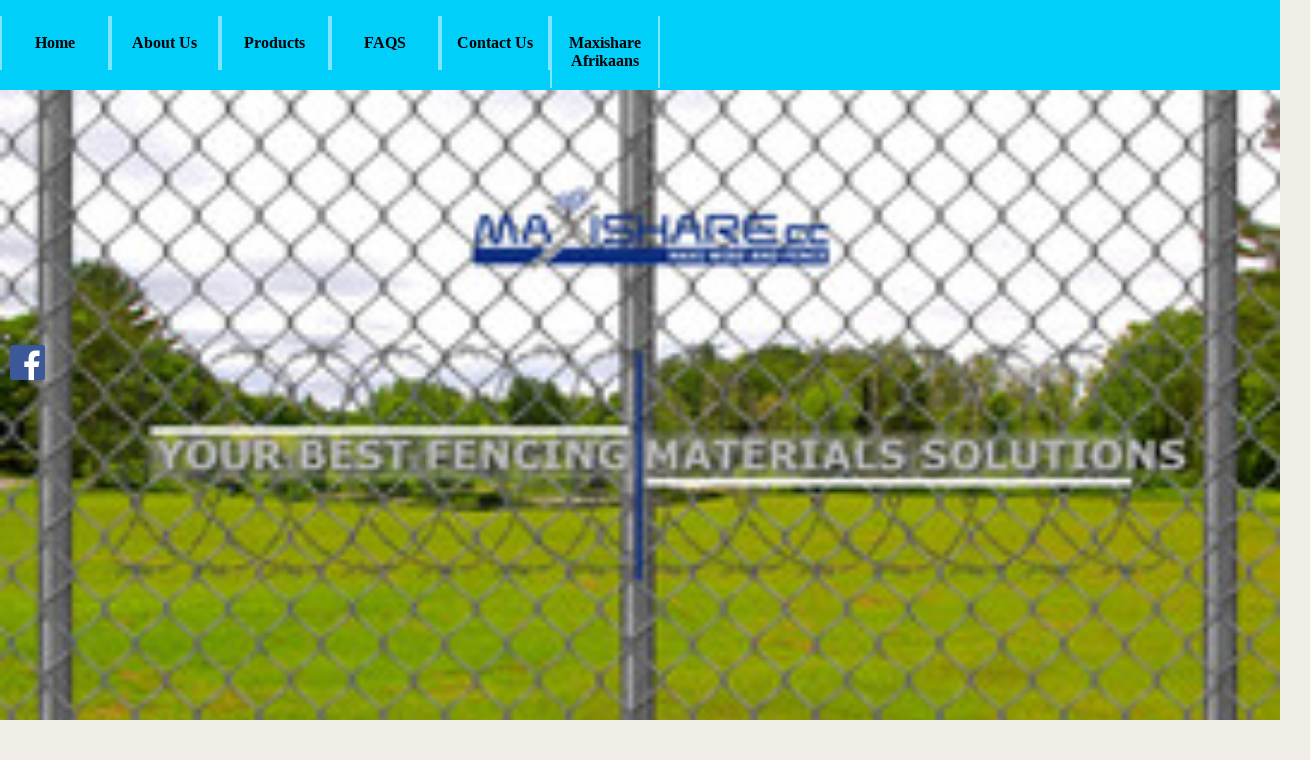

--- FILE ---
content_type: text/html
request_url: http://maxishare.co.za/maxishare.co.za/maxishare.co.za/maxishare.co.za/maxishare.co.za/default.asp
body_size: 6672
content:

<html lang='en'>
	<head>
		<meta charset='UTF-8'>
		<title>Maxishare</title>
	<meta name="viewport" content="initial-scale=1, maximum-scale=1"/>
	<meta http-equiv="X-UA-Compatible" content="IE=edge"/>
	<script src="/WebModules/Common/js/jq.js"></script>	
 	<script>var TopNavMenuStyle = "undefined";MainCompanyAddress="";MainCompanyContact="";</script>

	
	<meta property='og:title' content='Maxishare' /><meta property='og:image' content='http://maxishare.co.za/_WebmoduleData/Images/Used/_CompanyLogo.png' /><meta name='google-site-verification' content='GJNJ_tskmCPLuGpyYuSl11NBJpLVemup6V8jMa1koWY' />

<meta property='og:url' content='maxishare.co.za/default.asp' />
    <script src="/WebModules/Common/js/cookie.js"></script>
	<script src="/WebModules/Website-Resources/js/siteloaders.js"></script>
	<script>$(document).ready(function(){RunKenesisLoaders();});</script>
	
		<link href="/_WebModuleData/SiteBuilder/CurrentLayout/CustomResponse/Basic-about-us.css" rel="stylesheet" type="text/css" />
		<link rel="stylesheet" href="/WebModules/Common/css/fancybox.css"/>
		
<script>var EffectsYN = true;</script>
<link rel='stylesheet' type='text/css' href='/WebModules/Website-Resources/Css/Responsive.css'/><link rel='stylesheet' type='text/css' href='/WebModules/PageManager/LayoutManager/Layouts/Camomile/Home-Responsive.css'/><link rel='stylesheet' type='text/css' href='/WebModules/PageManager/LayoutManager/Layouts/Camomile/Home-Page.css'/><script>var PageType = 'home'</script>
		<script>
			var PT = 'home';
			var TL = 'Camomile';
			var BackgroundSize = '';
		</script>
	
	
		<link href="/_WebModuleData/SiteBuilder/CurrentLayout/theme.css" rel="stylesheet" type="text/css" />
		

		<link href="/WebModules/Website-Resources/CSS/basic.css" rel="stylesheet" type="text/css" />
		<link href="/WebModules/common/css/font-awesome.css" rel="stylesheet" type="text/css" />
		<script src="/WebModules/Common/js/fancybox.js"></script>
		<script src="/_WebModuleData/SiteBuilder/CurrentLayout/java.js"></script>	
		
	
    <link rel="icon" href="/_WebmoduleData/Images/used/_CompanyLogo_Mobile.png"/>
			


    <div class="loading-page" >

        
                <div id="load">
                  <div>G</div>
                  <div>N</div>
                  <div>I</div>
                  <div>D</div>
                  <div>A</div>
                  <div>O</div>
                  <div>L</div>
                </div>
                <style>
                    .loading-page {
                        left: 0;
                        background: #141414;
                        width: 100%;
                        height: 100%;
                        z-index: 9999999999;
                        position: fixed;
                        top: 0;
                    }

                   .loading-page  #load {
                      position:absolute;
                      width:600px;
                      height:36px;
                      left:46%;
                      top:40%;
                      margin-left:-300px;
                      overflow:visible;
                      -webkit-user-select:none;
                      -moz-user-select:none;
                      -ms-user-select:none;
                      user-select:none;
                      cursor:default;
                    }

                    .loading-page #load div {
                      position:absolute;
                      width:20px;
                      height:36px;
                      opacity:0;
                      font-family:Helvetica, Arial, sans-serif;
                      animation:move 1.5s linear infinite;
                      -o-animation:move 1.5s linear infinite;
                      -moz-animation:move 1.5s linear infinite;
                      -webkit-animation:move 1.5s linear infinite;
                      transform:rotate(180deg);
                      -o-transform:rotate(180deg);
                      -moz-transform:rotate(180deg);
                      -webkit-transform:rotate(180deg);
                      color:#35C4F0;
                    }

                    .loading-page #load div:nth-child(2) {
                      animation-delay:0.2s;
                      -o-animation-delay:0.2s;
                      -moz-animation-delay:0.2s;
                      -webkit-animation-delay:0.2s;
                    }
                    .loading-page #load div:nth-child(3) {
                      animation-delay:0.4s;
                      -o-animation-delay:0.4s;
                      -webkit-animation-delay:0.4s;
                      -webkit-animation-delay:0.4s;
                    }
                    .loading-page #load div:nth-child(4) {
                      animation-delay:0.6s;
                      -o-animation-delay:0.6s;
                      -moz-animation-delay:0.6s;
                      -webkit-animation-delay:0.6s;
                    }
                    .loading-page #load div:nth-child(5) {
                      animation-delay:0.8s;
                      -o-animation-delay:0.8s;
                      -moz-animation-delay:0.8s;
                      -webkit-animation-delay:0.8s;
                    }
                    .loading-page #load div:nth-child(6) {
                      animation-delay:1s;
                      -o-animation-delay:1s;
                      -moz-animation-delay:1s;
                      -webkit-animation-delay:1s;
                    }
                    .loading-page #load div:nth-child(7) {
                      animation-delay:1.2s;
                      -o-animation-delay:1.2s;
                      -moz-animation-delay:1.2s;
                      -webkit-animation-delay:1.2s;
                    }

                    @keyframes move {
                      0% {
                        left:0;
                        opacity:0;
                      }
	                    35% {
		                    left: 41%; 
		                    -moz-transform:rotate(0deg);
		                    -webkit-transform:rotate(0deg);
		                    -o-transform:rotate(0deg);
		                    transform:rotate(0deg);
		                    opacity:1;
	                    }
	                    65% {
		                    left:59%; 
		                    -moz-transform:rotate(0deg); 
		                    -webkit-transform:rotate(0deg); 
		                    -o-transform:rotate(0deg);
		                    transform:rotate(0deg); 
		                    opacity:1;
	                    }
	                    100% {
		                    left:100%; 
		                    -moz-transform:rotate(-180deg); 
		                    -webkit-transform:rotate(-180deg); 
		                    -o-transform:rotate(-180deg); 
		                    transform:rotate(-180deg);
		                    opacity:0;
	                    }
                    }

                    @-moz-keyframes move {
	                    0% {
		                    left:0; 
		                    opacity:0;
	                    }
	                    35% {
		                    left:41%; 
		                    -moz-transform:rotate(0deg); 
		                    transform:rotate(0deg);
		                    opacity:1;
	                    }
	                    65% {
		                    left:59%; 
		                    -moz-transform:rotate(0deg); 
		                    transform:rotate(0deg);
		                    opacity:1;
	                    }
	                    100% {
		                    left:100%; 
		                    -moz-transform:rotate(-180deg); 
		                    transform:rotate(-180deg);
		                    opacity:0;
	                    }
                    }

                    @-webkit-keyframes move {
	                    0% {
		                    left:0; 
		                    opacity:0;
	                    }
	                    35% {
		                    left:41%; 
		                    -webkit-transform:rotate(0deg); 
		                    transform:rotate(0deg); 
		                    opacity:1;
	                    }
	                    65% {
		                    left:59%; 
		                    -webkit-transform:rotate(0deg); 
		                    transform:rotate(0deg); 
		                    opacity:1;
	                    }
	                    100% {
		                    left:100%;
		                    -webkit-transform:rotate(-180deg); 
		                    transform:rotate(-180deg); 
		                    opacity:0;
	                    }
                    }

                    @-o-keyframes move {
	                    0% {
		                    left:0; 
		                    opacity:0;
	                    }
	                    35% {
		                    left:41%; 
		                    -o-transform:rotate(0deg); 
		                    transform:rotate(0deg); 
		                    opacity:1;
	                    }
	                    65% {
		                    left:59%; 
		                    -o-transform:rotate(0deg); 
		                    transform:rotate(0deg); 
		                    opacity:1;
	                    }
	                    100% {
		                    left:100%; 
		                    -o-transform:rotate(-180deg); 
		                    transform:rotate(-180deg); 
		                    opacity:0;
	                    }
                    }
                </style>
                
    </div>



<script>

        $(document).ready(function () {

            $(".loading-page").fadeOut(1000);
	        if (window.location.href.indexOf("#Flag")>-1){
		        var FlagDiv = undefined;
		        var FlagName = window.location.href.substr(window.location.href.indexOf("#Flag")+1,window.location.href.length-window.location.href.indexOf("#Flag"));
		
		        found = false;
		        $(".classFlag").each(function(){
			        if ($(this).attr("id").toLowerCase() == FlagName.toLowerCase()){
				        Found = true;
				        FlagDiv = $(this);
				        return false;
			        }
		        })
		        if (Found){
			        scrollflag = true;
			        setInterval(function(){if(scrollflag){window.scrollBy(0,-$(window).height()/9);scrollflag=false}},10)
			        $(FlagDiv).selectText();
		        }
	        }	
        });

    </script>

<style>
.compat-object-fit {
    background-size: cover;
    background-position: center;
}
.compat-object-fit img {
    opacity: 0;
}
</style>


<style>
@font-face {
    font-family: "Roboto";
    src: url("/webmodules/common/fonts/roboto/roboto-black.ttf") format('truetype'),
        url("/webmodules/common/fonts/roboto/roboto-blackitalic.ttf") format('truetype'),
        url("/webmodules/common/fonts/roboto/roboto-bold.ttf") format('truetype'),
        url("/webmodules/common/fonts/roboto/roboto-bolditalic.ttf") format('truetype'),
        url("/webmodules/common/fonts/roboto/roboto-italic.ttf") format('truetype'),
        url("/webmodules/common/fonts/roboto/roboto-light.ttf") format('truetype'),
        url("/webmodules/common/fonts/roboto/roboto-lightitalic.ttf") format('truetype'),
        url("/webmodules/common/fonts/roboto/roboto-medium.ttf") format('truetype'),
        url("/webmodules/common/fonts/roboto/roboto-mediumitalic.ttf") format('truetype'),
        url("/webmodules/common/fonts/roboto/roboto-regular.ttf") format('truetype'),
        url("/webmodules/common/fonts/roboto/roboto-thin.ttf") format('truetype'),
        url("/webmodules/common/fonts/roboto/roboto-thinitalic.ttf") format('truetype')
}
@font-face {
    font-family: 'Roboto Slab';
    src: url('/webmodules/common/fonts/robotoslab/Robotoslab-Regular.ttf');
}
@font-face {
    font-family: 'Open Sans';
    src: url('/webmodules/common/fonts/opensans/OpenSans-Regular.ttf');
}
@font-face {
    font-family: 'Lato';
    src: url('/webmodules/common/fonts/lato/lato-Regular.ttf');
}
@font-face {
    font-family: 'Bad Script';
    src: url('/webmodules/common/fonts/BadScript/BadScript-Regular.ttf');
}
@font-face {
    font-family: 'Slabo 27px';
    src: url('/webmodules/common/fonts/Slabo27px/Slabo27px-Regular.ttf');
}
@font-face {
    font-family: 'Oswald';
    src: url('/webmodules/common/fonts/Oswald/Oswald-Regular.ttf');
}
@font-face {
    font-family: 'Montserrat';
    src: url('/webmodules/common/fonts/Montserrat/Montserrat-Regular.ttf');
}
@font-face {
    font-family: 'Ubuntu';
    src: url('/webmodules/common/fonts/Ubuntu/Ubuntu-Regular.ttf');
}
@font-face {
    font-family: 'Noto Sans';
    src: url('/webmodules/common/fonts/NotoSans/NotoSans-Regular.ttf');
}
@font-face {
    font-family: 'Nunito';
    src: url('/webmodules/common/fonts/Nunito/Nunito-Regular.ttf');
}
@font-face {
    font-family: 'Patua One';
    src: url('/webmodules/common/fonts/PatuaOne/PatuaOne-Regular.ttf');
}
@font-face {
    font-family: 'Righteous';
    src: url('/webmodules/common/fonts/Righteous/Righteous-Regular.ttf');
}
@font-face {
    font-family: 'Tangerine';
    src: url('/webmodules/common/fonts/Tangerine/Tangerine-Regular.ttf');
}
@font-face {
    font-family: 'Press Start 2P';
    src: url('/webmodules/common/fonts/PressStart2P/PressStart2P-Regular.ttf');
}
</style>
	<script>var WebsiteImgQual = "";</script>
	</head>
	<body>
		
		<div class='logo'><a href="/"><img alt="" src="/_WebmoduleData/Images/used/_CompanyLogo.png" style="max-width:89%;max-height:100%;margin:5%;margin-top:4%"></a></div>
		<div class='topnav'>

<div class='internal'><ul class='navbar'><li id='menuitem1'><a class='animsition-link' style='' href='/Default.asp'>Home</a></li>
<li id='menuitem2'><a class='animsition-link' style='' href='/Pages/About-Us.asp'>About Us</a></li>
<li id='menuitem3'><a class='animsition-link' style='' href='/Pages/Products.asp'>Products</a></li>
<li id='menuitem4'><a class='animsition-link' style='' href='/Pages/FAQS.asp'>FAQS</a></li>
<li id='menuitem5'><a class='animsition-link' style='' href='/Pages/Contact-Us.asp'>Contact Us</a></li>
<li id='menuitem6'><a class='animsition-link' style='' target='_blank' href='http://afrikaans.cyberadvert.co.za'>Maxishare Afrikaans</a></li>
</ul></div></div>
		
		<div class='image1' >
			<div class='image1internal'>
				<img alt='' data-height='1080' data-width='1920' src='/_Webmoduledata/Images/Thumb/MX1new.jpg' data-orig='/_Webmoduledata/Images/Raw/MX1new.jpg' width='100%' height='auto'/>
			</div>
		</div>
		<div class='head1' >
			<div class='head1internal'>
				<h1></h1>
			</div>
		</div>
		<div class='image2' >
			<div class='image2internal'>
				<img alt='' data-height='1080' data-width='1920' src='/_Webmoduledata/Images/Thumb/(3)FW.jpg' data-orig='/_Webmoduledata/Images/Raw/(3)FW.jpg' width='100%' height='auto'/>
			</div>
		</div>
		<div class='head2' >
			<div class='head2internal'>
				<h1></h1>
			</div>
		</div>
		<div class='subhead1' >
			<div class='subhead1internal'>
				<h2></h2>
			</div>
		</div>
		<div class='image3' >
			<div class='image3internal'>
				<img alt='' data-height='1080' data-width='1920' src='/_Webmoduledata/Images/Thumb/newesthometool.jpg' data-orig='/_Webmoduledata/Images/Raw/newesthometool.jpg' width='100%' height='auto'/>
			</div>
		</div>
		<div class='head3' data-backc="rgba(74, 217, 217, 0.71)">
			<div class='head3internal'>
				<h1></h1>
			</div>
		</div>
		<div class='image4' >
			<div class='image4internal'>
				<img alt='' data-height='1080' data-width='1920' src='/_Webmoduledata/Images/Thumb/(3)PBAF.jpg' data-orig='/_Webmoduledata/Images/Raw/(3)PBAF.jpg' width='100%' height='auto'/>
			</div>
		</div>
		<div class='head4' >
			<div class='head4internal'>
				<h1></h1>
			</div>
		</div>
		<div class='subhead2' >
			<div class='subhead2internal'>
				<h2></h2>
			</div>
		</div>
		<div class='image5' >
			<div class='image5internal'>
				<img alt='' data-height='1080' data-width='1920' src='/_Webmoduledata/Images/Thumb/(2)S5.JPG' data-orig='/_Webmoduledata/Images/Raw/(2)S5.JPG' width='100%' height='auto'/>
			</div>
		</div>
		<div class='head5' data-backc="rgba(74, 217, 217, 0.71)">
			<div class='head5internal'>
				<h1></h1>
			</div>
		</div>
		<div class='image6' >
			<div class='image6internal'>
				<img alt='' data-height='1080' data-width='1920' src='/_Webmoduledata/Images/Thumb/(1)BLOCKIMG.JPG' data-orig='/_Webmoduledata/Images/Raw/(1)BLOCKIMG.JPG' width='100%' height='auto'/>
			</div>
		</div>
		<div class='content1' >
			<div class='content1internal'>
				<h1><span style="color:#000000"><strong>Welcome to Maxishare</strong></span></h1><p><br />Maxishare has a proud tradition of offering our customers reliable and efficient service as well as excellent value for money.</p><p>In addition to our advertised product range, we are able to source related products.</p><p>We welcome your enquiries and we welcome the opportunity to quote on your particular product requirements.<br /><br /><a href="/Pages/Contact-Us.asp" style="curso&#114;:pointer;text-decoration: underline !important;" title="/Pages/Contact-Us.asp"><a href="/Pages/Contact-Us.asp" style="curso&#114;:pointer;text-decoration: underline !important;" title="/Pages/Contact-Us.asp"><a href="/Pages/Contact-Us.asp" style="curso&#114;:pointer;text-decoration: underline !important;" title="/Pages/Contact-Us.asp">Contact us today on 079-099-9674 or 082-336-3176</a></a></a></p>
			</div>
		</div>
		<div class='image7' >
			<div class='image7internal'>
				<img alt='' data-height='1080' data-width='1920' src='/_Webmoduledata/Images/Thumb/BOTIMG.jpg' data-orig='/_Webmoduledata/Images/Raw/BOTIMG.jpg' width='100%' height='auto'/>
			</div>
		</div>
		<div class='widget1' >
			<div class='widget1internal'>
				

<div class="lr-body">
    <h3 style="padding-top: 20px;">Click Below to View More Products</h3>
    <div class="outer-wrapper">
        <div class="inner-wrapper">
    

            <div class="wrap-img"><a href="http://maxishare.co.za/Pages/Products.asp" target="_blank"><div class="img-block" style="background-image: url('/WebModules/Common/SSTools/CacheImage.aspx?IptFl=/_webmoduledata/images/Raw/fencingmaterials.png&OptSc=Y&ImgWd=480&ImgHt=0&type=general')"></div></a></div>

            

            <div class="wrap-img"><a href="http://maxishare.co.za/Pages/Products.asp" target="_blank"><div class="img-block" style="background-image: url('/WebModules/Common/SSTools/CacheImage.aspx?IptFl=/_webmoduledata/images/Raw/bowls an-100- feeders.png&OptSc=Y&ImgWd=480&ImgHt=0&type=general')"></div></a></div>

            

            <div class="wrap-img"><a href="http://maxishare.co.za/Pages/Products.asp" target="_blank"><div class="img-block" style="background-image: url('/WebModules/Common/SSTools/CacheImage.aspx?IptFl=/_webmoduledata/images/Raw/clips pliers an-100- cutters.png&OptSc=Y&ImgWd=480&ImgHt=0&type=general')"></div></a></div>

            

            <div class="wrap-img"><a href="http://maxishare.co.za/Pages/Products.asp" target="_blank"><div class="img-block" style="background-image: url('/WebModules/Common/SSTools/CacheImage.aspx?IptFl=/_webmoduledata/images/Raw/wire.png&OptSc=Y&ImgWd=480&ImgHt=0&type=general')"></div></a></div>

            

            <div class="wrap-img"><a href="http://maxishare.co.za/Pages/Products.asp" target="_blank"><div class="img-block" style="background-image: url('/WebModules/Common/SSTools/CacheImage.aspx?IptFl=/_webmoduledata/images/Raw/miscellanious.png&OptSc=Y&ImgWd=480&ImgHt=0&type=general')"></div></a></div>

            
        </div>
    </div>
</div>

<style>

    .lr-body .outer-wrapper {
        max-height: 150px;
        overflow: hidden;
        max-width: 770px;
        margin: auto;
    }

    .lr-body .inner-wrapper {
        text-align: left;
        max-height: 150px;
        margin: auto;
    }

    .lr-body {
        width: 100%;
        min-height: 180px;
        text-align: center;
    }

    .lr-body .client-row {
        display: none;
    }

    .lr-body .visible {
        display: block;
    }

    .lr-body .wrap-img {
        display: inline-block;
    }

    .lr-body .img-block {
        width: 150px;
        height: 150px;
        background-position: center;
        background-repeat: no-repeat;
        background-size: contain;
    }

    @media (max-width: 1100px) {

        body div.rv-widget {
            height: auto;
        }

    }

</style>

<script>

    $(document).ready(function() {
    
        var b = $('.lr-body .wrap-img').length;

        var c = b*152;

        if (b < 4) {

            var t = 'center';

        } else {
    
            var t = 'left';
    
        }

        $('.lr-body .inner-wrapper').attr('style', 'width: ' + c + ';text-align: ' + t + ' !important;');

        if (b > 1) {

            function MoveItem() {
    
                $('.lr-body .wrap-img:first').animate({ 'margin-left': '-155px' }, 750, function() {

                    var temp = $('.lr-body .wrap-img:first').clone()
                    $('.lr-body .wrap-img:first').remove();
                    $('.lr-body .wrap-img:last').after(temp);
                    $('.lr-body .wrap-img:last').css({ 'margin-left': '4px' });

                });
    
            }

            setInterval(MoveItem, 2000);
    
        }

    });

</script>

			</div>
		</div>
		<div class='module1' >
			<div class='module1internal'>
				<style>.module1, .module1internal{padding:0px!important;margin:0px!important;}</style>
			</div>
		</div>
		<div class='widget2' >
			<div class='widget2internal'>
				<style>.widget2, .widget2internal{padding:0px!important;margin:0px!important;}</style>
			</div>
		</div>
		
		<div class='botnav'>

<div class='internal'><ul class='navbar'><li id='menuitem1'><a class='animsition-link' style='' href='/Default.asp'>Home</a></li>
<li id='menuitem2'><a class='animsition-link' style='' href='/Pages/About-Us.asp'>About Us</a></li>
<li id='menuitem3'><a class='animsition-link' style='' href='/Pages/Products.asp'>Products</a></li>
<li id='menuitem4'><a class='animsition-link' style='' href='/Pages/FAQS.asp'>FAQS</a></li>
<li id='menuitem5'><a class='animsition-link' style='' href='/Pages/Contact-Us.asp'>Contact Us</a></li>
<li id='menuitem6'><a class='animsition-link' style='' target='_blank' href='http://afrikaans.cyberadvert.co.za'>Maxishare Afrikaans</a></li>
</ul></div></div>
	</body>
	
<footer>


<div class="sc-ctn left" data-pos="left">

    

                <a class="basic-link fb-link" target="_blank" href="http://www.facebook.com/Maxishare-cc-1054175121356419/"><img src="/webmodules/images/icons/sc/fb.png" width="35" /></a>
                                
            

</div>

<style>

    .sc-ctn a:hover {
        transform: scale(1.2);
    }

    .sc-ctn.left a:hover {
        margin-left: 10px;
    }

    .sc-ctn.right a:hover {
        margin-left: -10px;
    }

    .sc-ctn {
        position: fixed;
        width: 40px;
        z-index: 99999;
    }

    .sc-ctn.bot {
        width: auto;
        position: fixed;
        bottom: 10px;
        left: 10px;
    }

    .sc-ctn.botright {
        width: auto;
        position: fixed;
        bottom: 10px;
        right: 10px;
    }
    
    .sc-ctn.botv {
        position: fixed;
        bottom: 10px;
        left: 10px;
    }

    .sc-ctn.botrightv {
        position: fixed;
        bottom: 10px;
        right: 10px;
    }

    .sc-ctn .basic-link {
        float: left;
        background-color: transparent !important;
        margin-top: 5px;
    }
        
    .sc-ctn.botright a {
        margin-top: 0;
        margin-right: 5px;
    }

    .sc-ctn.bot a {
        margin-top: 0;
    }

    .sc-ctn.left {
        left: 0;
        margin-left: 10px;
    }

    .sc-ctn.right {
        right: 0;
        margin-right: 10px;
    }

    .sc-ctn.bot .basic-link {
        display: inline-block;
        background-color: transparent !important;
        margin-left: 5px;
    }

    @media (max-width: 1100px) {

        .sc-ctn img {
            width: 25px;
        }

    }

</style>

<script>

    $(window).load(function () {

        w = $(window).width();

        
    
        if (w > 1100) {

            var sch = $('.sc-ctn').height()/2;

            $('.sc-ctn').css('top', 'calc(50% - ' + sch + 'px)');

        } else {

            $('.sc-ctn').removeClass('left');
            $('.sc-ctn').removeClass('right');
            $('.sc-ctn').addClass('bot');

        }

        

    });

</script>

<script>

		var ForcedImageContain = "yes";

</script>

	<script data-RU="" id="ResJSscriptT" src="/WebModules/Website-Resources/JS/Responsive.js"></script>
	
	<script src='/WebModules/PageManager/LayoutManager/Layouts/Camomile/effects.js'></script>
		
</footer>

	
		<script src="/_WebModuleData/SiteBuilder/CurrentLayout/Analytics.js"></script>
		<link rel='stylesheet' type='text/css' href='/WebModules/menus/DiagonalSwitch/H/Menu.css'><script src='/WebModules/menus/DiagonalSwitch/H/Menu.js'></script>
						<style>

							@media (max-width: 1100px) {

								html body {
									padding-top: 55px !important;
									padding-left: 0 !important;
									width: 100% !important;
								}

								body .logo.mobile-logo {
									padding: 0 !important;
									min-height: inherit !important;
								}

							}

						</style>
						
<script src="/Webmodules/common/js/lazyload.js"></script>
<div class="tier-3-menu-settings">
    <style>
        .topnav .navbar > li > ul > li > ul,
        .botnav .navbar > li > ul > li > ul {
            display: none !important;
            position: absolute;
            top: 0;
        }
            
        .topnav .navbar > li > ul > li:hover > ul,
        .botnav .navbar > li > ul > li:hover > ul {
            display: block !important;
        }
    </style>
    <script>
        $(document).ready(function () {
            
            var tnavw = $('.topnav .navbar > li').width();
            var tnavc = $('.topnav .navbar > li > ul > li > a').attr('style');
            var bnavw = $('.botnav .navbar > li').width();
            var bnavc = $('.botnav .navbar > li > ul > li > a').attr('style');
            
            $('body').append('<style>.topnav .navbar > li > ul > li > ul > li a {' + tnavc + '} .topnav .navbar > li > ul > li > ul {width: ' + tnavw + ';right: -' + tnavw + ';} .botnav .navbar > li > ul > li > ul > li a {' + bnavc + '}  .botnav .navbar > li > ul > li > ul {width: ' + bnavw + ';right: -' + bnavw + ';top: auto !important;bottom: 0 !important;}</style>');

        });
    </script>
</div>


<script Id="KAnalytics" data-a='1192' data-b='maxishare.co.za69110391' src="/WebModules/WebsiteStatistics/js/KAnalytics.js"></script>



</html>

--- FILE ---
content_type: text/css
request_url: http://maxishare.co.za/_WebModuleData/SiteBuilder/CurrentLayout/CustomResponse/Basic-about-us.css
body_size: 135
content:
/*-- MQ --*/


--- FILE ---
content_type: text/css
request_url: http://maxishare.co.za/WebModules/Website-Resources/Css/Responsive.css
body_size: 2256
content:
.rv-widget .mapscroll-wrap,
.rv-widget .mapscroll-wrap iframe,
.rv-widget .mapscroll-wrap .mapscroll-overlay {
    max-height: 500px;
}

.down-doc-wrapper .down-doc-btn a {
    color: inherit !important;
    background-color: !important;
    text-decoration: none !important;
}

button {
    cursor: pointer;
}

body .logo img {
    background-color: transparent !important;
}

@media (max-width: 1100) {

    html body div.rv-image > div {
        background-attachment: initial !important;
    }

}

body div.mobile-menu a.mobile-menu-link:hover,
body div.mobile-menu a.mobile-menu-link:focus,
body div.mobile-menu a.mobile-menu-link:active {
    font-size: 40px !important;
}

body .topnav, body .botnav {
    z-index: 9999 !important;
}

body .logo {
    z-index: 20000 !important;
}

.fancybox-overlay {
    z-index: 80100 !important;
}

.fancybox-opened {
    z-index: 80300 !important;
}

.remodal-overlay {
    z-index: 100020 !important;
}

/*- Nog Stuffz -*/

body > iframe {
    display: none !important;
}

.remodal-wrapper {
    z-index: 1000000000 !important;
}

.logo.mobile-logo a {
    cursor: default;
}

html body .botnav {
    z-index: 12 !important;
}

.dummy-div {
    visibility: hidden;
}

html body div.rv-content > div,
html body div.rv-head > div,
html body div.rv-shead > div {
    padding-bottom: 20px !important;
    padding-top: 20px !important;
    padding-left: 100px ;
    padding-right: 100px ;
}

.rv-image {
    overflow: hidden;
}

.botnav ul li ul {
    position:absolute;
}

.BackLink {
    color: #fff !important;
}

html body .no-parra {
    background-attachment: scroll !important;
    background-size: cover !important;
    background-position:center !important;
    background-repeat:no-repeat !important;
}

#container.container section.background {
    background-size: cover !important;
    background-position:center !important;
    background-repeat:no-repeat !important;
}

.rv-content table {
    width: 100% !important;
}

button {
    border-style: solid;
}

.rv-head h1,
.rv-shead h2 {
    text-align: inherit !important;
    margin: 0;
}

body table h1,
body table h2,
body table h3,
body table h4,
body table h5,
body table p {
    text-align: inherit !important;
    font-size: inherit !important;
    font-family: inherit !important;
    font-weight: inherit !important;
} 

html body .rv-module {
    padding: 25px;
    overflow: auto;
}

html body {
    overflow-x: hidden;
    margin: 0 !important;
}

a {
    transition: 0.25s !important;
}

.navbar a, .rv-content a {
    transition: 0.8s ease !important;
}

body .logo a {
    background-color: transparent !important;
}

body .rv-no-parra {
    background-position: center !important;
    background-attachment: scroll !important;
    background-repeat: no-repeat;
}

.rv-shead, .rv-head {
    overflow: hidden;
}

.rv-shead > div, .rv-head > div {
    padding: 10px;
    width: auto;
}

.rv-head h1 {
    margin: 0;
}

@media (max-width: 1400px) {

    body .rv-content {
        position: relative;
        width: 100%;
        left: auto;
        height: initial;
        font-size: 80%;
        left: 0 !important;
        top: auto !important;
        box-shadow: none !important;
        border-radius: 0px !important;
    }

    body .rv-module {
        width: calc(100% - 50px) !important;
    }

    body .rv-module > div {
        width: calc(100% - 20px) !important;
        margin: 0 auto;
        padding: 10px;
    }

    body .banner-parent {
        display: none;
    }

}

@media (max-width: 1100px) {

    body .rv-image img {
        width: 100% !important;
    }

    body .rv-image {
        width: 50%;
        display: inline-block;
    }

    body .banner-parent {
        display: none;
    }

    body .navbar li {
        width: 90px;
    }

    body .rv-content {
        top: auto !important;
        box-shadow: none !important;
        border-radius: 0px !important;
    }

    body .logo {
        width: 300px;
        height: 140px;
    }

    body .mobile-menu .logo img {
        left: 45px !important;
        margin: 0 !important;
        max-width: 175px !important;
    }

    body .mobile-menu .navbar li {
        width: calc(100% - 10px) !important;
    }

    body .topnav {
        left: 200px;
    }

    body .rv-inner-content {
        position: relative;
        width: 100%;
        top: auto !important;
        left: auto !important;
        right: auto !important;
        bottom: auto !important;
        height: initial;
        font-size: 80%;
    }

    html body div.rv-content,html body div.rv-module {
     width: 100% !important;
     padding: 0 !important;
    }
    
    html body div.botnav {
        display: none !important;
    }

    body .rv-widget > div {
        width: 100%;
        margin: 0 !important;
    }

    body .rv-module > div {
        width: 100%;
    }

}

@media (max-width: 550px) {

    body .rv-module {
        padding-left: 0 !important;
        padding-right: 0 !important;
    }

}

/*-- Mobile Menu --*/

@media (max-width: 1100px) {

    body div.rv-content > div, body div.rv-module > div {
        padding: 10px !important;
    }

    body .mobile-menu {
        display: block;
    }

    body .topnav, body .logo {
        display: none;
    }

    body h1, body h2 {
        font-size: 18px !important;
    }

    body h3 , body h4 , body h5 , body h6 , body h7 {
        font-size: 15px !important;
    }

    body p {
        font-size: 12px !important;
    }

}

    .mobile-menu .logo {
        left: 42% !important;
        position: fixed !important;
        top: 0 !important;
        height: 55px !important;
        width: auto !important;
        z-index: 999;
        display: block !important;
    }

    .mobile-menu .logo img {
        left: 42% !important;
        position: fixed !important;
        top: 0 !important;
        height: 55px !important;
        width: auto !important;
    }

    .mobile-menu .navbar {
        position: relative;
        height: 100%;
        left: initial !important;
        text-align:left !important;
    }

    .mobile-menu .navbar li {
        float: none;
    }

    .mobile-menu .navbar a, .mobile-menu .navbar a:hover {
        font-size: 18px !important;
        padding: 0;
        border-bottom: 1px solid #fff !important;
        border-left: 0 !important;
        border-right: 0 !important;
        border-top: 0 !important;
    }

    .mobile-menu .navbar li ul li {
        width: 100% !important;
    }

    .box-shadow-menu {
        background-color: transparent !important;
        position: relative;
        margin-left: 0.5%;
        Font-Size: 40px !important;
        vertical-align: bottom;
    }

    .box-shadow-menu:hover,
    .box-shadow-menu:active,
    .box-shadow-menu:focus,
    .box-shadow-menu-black:hover,
    .box-shadow-menu-black:active,
    .box-shadow-menu-black:focus {
        background-color: transparent !important;
        color: transparent !important;
    }

    .mobile-menu {
        display: none;
        position: fixed;
        top: 0;
        right: 0;
        left: 0;
        margin: 0;
        width: 100%;
        opacity: 0.95;
        font-size: 18px;
        text-align: left !important;
        z-index: 999;
        min-height: 55px;
    }

    .mobile-menu .inner-mobile-menu {
        width: 90%;
        margin: 25px auto;
        display: none;
        padding-bottom: 10px;
        overflow: auto;
    }

    .mobile-menu ul {
        margin: 0 !important;
        list-style-image: none;
    }

    .mobile-menu .navbar li ul {
        display: block;
    }

    .mobile-menu ul li {
        width:30% !important;
        transition: 0.35s ease-out, transform 0.35s ease-out;
        margin:5px;
        text-align: left;
    }

    .mobile-menu .inner-mobile-menu ul li ul li a {
        border-bottom: 0 !important;
    }

    .mobile-menu .inner-mobile-menu ul li a {
        opacity: 0.8;
        transition: 0.35s ease-out, transform 0.35s ease-out;
        text-align: left !important;
    }

    .mobile-menu .mobile-menu-link a:hover,
    .mobile-menu .mobile-menu-link a:active,
    .mobile-menu .mobile-menu-link a:focus {
        opacity: 1;
        font-size: 18px !important;
    }

@media (max-width: 400px) {

    body div.rv-content, body div.rv-module {
        margin: 0 auto !important;
    }

}

--- FILE ---
content_type: text/css
request_url: http://maxishare.co.za/WebModules/PageManager/LayoutManager/Layouts/Camomile/Home-Responsive.css
body_size: 1657
content:
.parra-block .image7  {
    height: 500px !important;
}

.parra-block .image7 > div  {
    margin: 0px;
    padding: 0px;
    color: #ffffff;
    background-repeat: no-repeat !important;
    background-size: cover !important;
    background-attachment: fixed !important;
    background-position: 50% 50% !important;
    height: 500px !important;
    position: relative;
}

.parra-block .image7 .rv-widget  {
    background-color: transparent !important;
    position: absolute;
    left: 0;
}

.content-block .half-block {
    display: inline-block;
    width: 50%;
    vertical-align: top;
}

.content-block .inner-wrap {
    width: 1170px;
    margin-left: auto;
    margin-right: auto;
}

html body div.rv-content > div, html body div.rv-head > div, html body div.rv-shead > div {
    padding: 0 !important;
}

.slot.show-slot:nth-child(even) .rv-image > div {
    height: 800px;
    position: relative;
    animation: zoomz 10s ease;
}

.slot.show-slot:nth-child(odd) .rv-image > div {
    height: 800px;
    position: relative;
    animation: zoomzoutz 10s ease;
}

.slot .rv-image,
.slot .rv-image > div {
    height: 800px !important;
}

.image6,
.image6 > div {
    height: 500px !important;
	background-position:center center !important;
	background-size: Contain !important;
}

.slot .rv-head,
.slot .rv-shead {
    position: absolute;
    top: 50% !important;
    transform: translateY(-50%);
}

.rv-shead {
    margin-top: 130px;
}

.top-slider {
    height: 800px;
    overflow: hidden;
}

.rv-shead h2 {
    color: white !important;
    font-size: 20px !important;
    line-height: 30px !important;
    font-weight: 700 !important;
    color: #ffffff !important;
    text-decoration: none !important;
    background-color: transparent !important;
}

.rv-head,
.rv-shead {
    opacity: 0;
    transition: 0.5s ease;
}

.show-slot .rv-head,
.show-slot .rv-shead {
    opacity: 1;
}

body .rv-head,
body .rv-shead {
    background-color: transparent !important;
}

.slot:nth-child(odd) .rv-head h1 {
    font-size: 70px !important;
    line-height: 70px !important;
    font-weight: 900 !important;
    color: rgb(255,255,255) !important;
    text-decoration: none !important;
    background-color: rgb(100,1,24);
    background-color: rgba(100,1,24,0.8);
    padding: 50px !important;
    text-shadow: none !important;
    border-width: 2px !important;
    border-color: rgb(255,255,255) !important;
    border-style: solid !important;
}

.slot:nth-child(even) .rv-head h1 {
    font-size: 70px !important;
    line-height: 70px !important;
    font-weight: 900 !important;
    color: rgb(255,255,255) !important;
    text-decoration: underline !important;
    padding: 50px !important;
    text-shadow: none !important;
}

.slot {
    position: relative;
    height: 800px;
}

@keyframes zoomz {

    0% { 
        transform: scale(1)
    }
    100% { 
        transform: scale(1.2)
    }

}

@keyframes zoomzoutz {

    0% { 
        transform: scale(1.2)
    }
    100% { 
        transform: scale(1)
    }

}

@media (max-width: 1200px) {

    .content-block .inner-wrap {
        width: 100%;
    }

}

@media (max-width: 1100px) {

    .mobile-menu .logo {
        padding: 0;
    }

    body .rv-head, 
    body .rv-shead {
        position: absolute !important;
        top: 50% !important;
        transform: translateY(-50%);
        width: 100% !important;
    }
    
    .slot .rv-shead {
        margin-top: 45px;
    }

    .slot {
        position: relative;
        height: 400px;
    }

    .slot.show-slot:nth-child(even) .rv-image > div {
        height: 400px;
        position: relative;
        animation: zoomz 10s ease;
    }

    .slot.show-slot:nth-child(odd) .rv-image > div {
        height: 400px;
        position: relative;
        animation: zoomzoutz 10s ease;
    }

    .slot .rv-image,
    .slot .rv-image > div {
        height: 400px !important;
    }

    .top-slider {
        height: 400px;
        text-align: center;
    }

    body .rv-image {
        float: left;
    }

    .parra-block .image7 {
        float: none !important;
        height: 250px !important;
    }

    .parra-block .image7 > div {
        height: 250px !important;
        background-attachment: scroll !important;
    }

    .content-block .half-block {
        display: block;
        width: 100%;
    }

    .image6, .image6 > div {
        height: 250px !important;
		width: 100% !important;
        float: none !important;
    }

    .slot:nth-child(odd) .rv-head h1,
    .slot:nth-child(even) .rv-head h1 {
        font-size: 35px !important;
        line-height: 35px !important;
    }
    
    body .rv-head, body .rv-shead {
        top: 50% !important;
        transform: translateY(-50%);
    }

    .slot:nth-child(odd) .rv-head h1, .slot:nth-child(even) .rv-head h1 {
        font-size: 20px !important;
        line-height: 10px !important;
    }

}

@media (max-width: 600px) {
	html body div.rv-content > div, html body div.rv-head > div, html body div.rv-shead > div {
		padding: 5 !important;
	}

    .top-slider {
        height: 200px;
        text-align: center;
    }
    
    .slot {
        position: relative;
        height: 200px;
    }

    .slot .rv-image, .slot .rv-image > div {
        height: 200px !important;
    }

    body .rv-head, body .rv-shead {
        top: 50% !important;
        transform: translateY(-50%);
    }

    .rv-shead h2 {
        font-size: 12px !important;
    }

    .rv-shead {
        margin-top: 20px !important;
    }

    .slot:nth-child(odd) .rv-head h1, .slot:nth-child(even) .rv-head h1 {
        font-size: 14px !important;
        line-height: 0px !important;
        background: transparent !important;
        border: 0 !important;
        text-decoration: none !important;
    }
    
    .slot:nth-child(odd) .rv-head h1, .slot:nth-child(even) .rv-head h1 {
        font-size: 19px !important;
        line-height: 25px !important;
    }

    .rv-shead h2 {
        font-size: 12px !important;
        line-height: 18px !important;
    }

    .rv-shead {
        margin-top: 100px;
        width: calc(100% - 20px) !important;
        padding: 10px;
    }

}

--- FILE ---
content_type: text/css
request_url: http://maxishare.co.za/WebModules/PageManager/LayoutManager/Layouts/Camomile/Home-Page.css
body_size: 313
content:
body {
	height:auto;
	background:#f1eee7;
	background-size:auto;
}

.image1{
    width:100%;
    z-index:0;
}

.image1internal img{
	width:100%!important;
}

.botnav{
	width:100%;
    height:100px;
    z-index:2;
    float:left; 
}

.widget1{
    width:100%;
    height:auto;
    z-index:100;
}

.widget1internal iframe{
	height:50%;
}

.content1{
    width:100%;
    height:auto;
}


--- FILE ---
content_type: text/css
request_url: http://maxishare.co.za/_WebModuleData/SiteBuilder/CurrentLayout/theme.css
body_size: 757
content:
/*NightLife*/
.botnav{
Background-Color:rgba(0, 207, 250, 1) !important;
}
 
.content{
Background-Color:rgba(221, 222, 222, 1) !important;
Color:rgba(2, 5, 9, 1) !important;
}
 
.customclass1{
Color:rgba(2, 5, 9, 1) !important;
Background-Color:rgba(221, 222, 222, 1) !important;
}
 
.customclass2{
Color:rgba(2, 5, 9, 1) !important;
Background-Color:rgba(0, 207, 250, 1) !important;
}
 
.customnavclass1{
Color:rgba(2, 5, 9, 1) !important;
Background-Color:rgba(221, 222, 222, 1) !important;
}
 
.customnavclass2{
Color:rgba(2, 5, 9, 1) !important;
Background-Color:rgba(221, 222, 222, 1) !important;
}
 
.rv-label .even{
Background-Color:rgba(255, 0, 56, 1) !important;
Font-Size:24px !important;
Color:rgba(221, 222, 222, 1) !important;
}
 
.generic{
Background-Color:rgba(2, 5, 9, 1) !important;
}
 
.head{
Background-Color:rgba(2, 5, 9, 1) !important;
}
 
.logo{
Background-Color:rgba(0, 204, 250, 0) !important;
}
 
.module{
Color:rgba(2, 5, 9, 1) !important;
Background-Color:rgba(221, 222, 222, 1) !important;
}
 
.navbar a{
font-Weight:Bold !important;
Color:rgba(2, 5, 9, 1) !important;
Border-Width:1px !important;
Border-Color:rgba(0, 207, 250, 1) !important;
}
 
.navbar a:active, li a.navbara-active{
font-Weight:Bold !important;
Color:rgba(221, 222, 222, 1) !important;
}
 
.navbar a:hover{
font-Weight:Bold !important;
Color:rgba(221, 222, 222, 1) !important;
}
 
.rv-label .odd{
Color:rgba(221, 222, 222, 1) !important;
Font-Size:24px !important;
Background-Color:rgba(0, 207, 250, 1) !important;
}
 
.shead{
Background-Color:rgba(0, 207, 250, 1) !important;
}
 
.topnav{
Background-Color:rgba(0, 207, 250, 1) !important;
}
 
.widget{
Background-Color:rgba(221, 222, 222, 1) !important;
Color:rgba(2, 5, 9, 1) !important;
}
 
a{
Color:rgba(2, 5, 9, 1) !important;
}
 
a:hover{
Color:rgba(255, 0, 56, 1) !important;
}
 
body{
Color:rgba(2, 5, 9, 1) !important;
Font-Size:16px !important;
Font-Family:'Tahoma' !important;
Text-Align:Left ;
}
 
button{
Color:rgba(0, 207, 250, 1) !important;
Border-Width:1px !important;
Border-Color:rgba(0, 207, 250, 1) !important;
Background-Color:rgba(2, 5, 9, 1) !important;
}
 
h1{
Color:rgba(2, 5, 9, 1) !important;
Font-Size:30px !important;
}
 
h2{
Color:rgba(2, 5, 9, 1) !important;
Font-Size:26px !important;
}
 
h3{
Font-Size:22px !important;
Color:rgba(0, 207, 250, 1) !important;
}
 
h4{
Color:rgba(0, 207, 250, 1) !important;
Font-Size:14px !important;
}
 
h5{
Font-Size:18px !important;
Color:rgba(2, 5, 9, 1) !important;
}
 
input{
Color:rgba(2, 5, 9, 1) !important;
Border-Width:1px !important;
Border-Color:rgba(0, 207, 250, 1) !important;
}
 
table{
Color:rgba(2, 5, 9, 1) !important;
}
 
textarea{
Color:rgba(2, 5, 9, 1) !important;
Background-Color:rgba(221, 222, 222, 1) !important;
}
.NoSelect{-webkit-touch-callout: none;-webkit-user-select: none;-khtml-user-select: none;
-moz-user-select: none;-ms-user-select: none;user-select: none;	cursor: default;}
 


--- FILE ---
content_type: text/css
request_url: http://maxishare.co.za/WebModules/Website-Resources/CSS/basic.css
body_size: 1462
content:


body .rv-widget > div *,
body .rv-module > div * {
    box-sizing: content-box;
}

.internal {
    height: 50px;
    width: 100%;
    z-index: 99;
    background-color: transparent;
}


/*html body {
    min-height: 100%;
    position: relative;
}

.botnav {
    position: absolute;
    left: 0;
    bottom: calc(0% - 100px);
}
*/

.rv-content {
    height: auto;
    width: 100%;
    word-wrap: keep-all;
}

.pdf-view-ctn-auto {
    cursor: pointer;
    display: inline-block;
    margin: 0 5px;
}

.rv-image video {
    -webkit-background-size: cover;
    -moz-background-size: cover;
    -o-background-size: cover;
    background-size: cover;
    width: 100%;
    height: 100%;
    object-fit: cover;
}

.navbar {
    padding: 0;
    position: absolute;
    border-right: transparent;
}

flag {
    cursor: pointer;
}

.navbar li {
    position: relative;
    height: auto;
    width: 170px;
    float: left;
    text-align: center;
    list-style: none;
    padding: 0;
    margin: 0;
    background-color: transparent;
}

.navbar li ul {
    display: none;
    height: auto;
    margin: 0;
    padding: 0;
    z-index: 10000;
}

.navbar ul li {
    width: 100%;
}

.navbar li:hover ul {
    display: block;
}

.navbar li:first-child a {
    border-left: 1px solid;
}

.navbar a {
    padding: 18px 0;
    border-right: 1px solid;
    text-decoration: none;
    color: white;
    display: block;
}

.navbar li ul li a {
    border-left: 1px solid #1f5065;
    border-right: 1px solid #1f5065;
    border-top: 1px solid #74a3b7;
    border-bottom: 1px solid #1f5065;
}

body .rv-content {
    left: auto !important;
    right: 0 !important;
    margin-right: 5%;
    background-color: rgba(255, 255, 255, 0.90);
    padding: 15px;
}

body .rv-widget > div {
    margin: 0 auto;
}

html body {
    width: 100%;
    margin-top: 0 !important;
}

body .rv-module > div {
    overflow: visible;
    width: 100%;
}

.product-search-entry {
    box-shadow: 0 0 4px 3px rgba(220, 220, 220, 0.36), 0 0 16px 2px rgba(220, 220, 220, 0.9) inset;
    border-radius: 10px;
    margin: 22px;
}

.product-search-entry div a:nth-child(1n) {
    padding: 14px;
}

.product-search-entry div a:nth-child(2n) {
    width: 40%;
    vertical-align: top;
    padding-left: 0px;
}

.product-search-entry div div:nth-child(1n) {
    text-align: center;
    width: 25%;
    vertical-align: middle
}

.remodal {
    width: 100%;
    max-width: 600px !important;
}

.remodal,
[data-remodal-id] {
    border-radius: 15px;
}

html body .botnav .navbar {
    left: auto !important;
    top: auto !important;
    right: auto !important;
    bottom: auto !important;
    margin-left: 25% !important;
    margin-right: 25% !important;
    position: relative !important;
    width: 50% !important;
}

.botnav .navbar > li {
    width: 16.66% !important;
}

.botnav .navbar ul,
.botnav .navbar ul li {
    width: 100% !important;
}

.map-a-tag:after,
.map-a-tag:before {
    display: inline-block;
    border-radius: 50%;
    border: 3px solid rgba(230, 230, 230, 0);
    transform-origin: 0 0;
    transition: opacity .75s;
    position: absolute;
    top: 50%;
    left: 50%;
    transform: scale(1) translateY(-50%) translateX(-50%);
    width: 100%;
    height: 100%;
}

.map-a-tag:before {
    display: block;
    content: "";
    animation: map-pulse 1.5s .85s infinite ease-out;
}

.map-a-tag:after {
    display: block;
    content: "";
    width: 75%;
    height: 75%;
    animation: map-pulse 1.5s 1s infinite ease-out;
}

@keyframes map-pulse {

    50% {
        border-color: rgba(230, 230, 230, 0.3);
        background: transparent;
    }

    to {
        border-color: transparent;
        transform: scale(1.3) translateY(-50%) translateX(-50%);
    }

}

--- FILE ---
content_type: text/css
request_url: http://maxishare.co.za/WebModules/menus/DiagonalSwitch/H/Menu.css
body_size: 898
content:
html body .botnav .internal .navbar {
    width: 100% !important;
    margin-left: 0 !important;
    margin-right: 0 !important;
}
.logo{
	position:fixed;
    left:0px;
    top:0px;
    height:220px;
    z-index:1;
    border-radius:10px!important;
    z-index:3;
    padding:10px;
}

html body .logo img {
    width: auto !important;
    max-height: 128px !important;
}

html body {
    padding-top: 90px !important;
}

.topnav{
	position:fixed;
    top:0px;
    left: 0;
    width:100%;
    height:90px;
    z-index:2;
}

.topnav .navbar {
    position: relative !important;
}

body .logo {
    height: auto !important;
    min-height: 90px !important;
}

.dummy-div {
    padding: 20px !important;
}

body .logo {
    z-index: 200;
}

body .logo img {
    max-width: 505px !important;
    margin: 0px !important
}

@media (max-width: 1900px) {

    body .navbar li {
        width: 170px !important;
    }

    body .logo {
        max-width: 505px !important;
    }

    body .logo img {
        max-width: 505px !important;
    }

}

@media (max-width: 1800px) {

    body .navbar li {
        width: 160px !important;
    }

    body .logo {
        max-width: 475px !important;
    }

    body .logo img {
        max-width: 475px !important;
    }

}

@media (max-width: 1700px) {

    body .navbar li {
        width: 150px !important;
    }

    body .logo {
        max-width: 450px !important;
    }

    body .logo img {
        max-width: 450px !important;
    }

}

@media (max-width: 1600px) {

    body .navbar li {
        width: 140px !important;
    }

    body .logo {
        max-width: 425px !important;
    }

    body .logo img {
        max-width: 425px !important;
    }

}

@media (max-width: 1500px) {

    body .navbar li {
        width: 130px !important;
    }

    body .logo {
        max-width: 400px !important;
    }

    body .logo img {
        max-width: 400px !important;
    }

}

@media (max-width: 1400px) {

    body .navbar li {
        width: 120px !important;
    }

    body .logo {
        max-width: 375px !important;
    }

    body .logo img {
        max-width: 375px !important;
    }

}

@media (max-width: 1300px) {

    body .navbar li {
        width: 110px !important;
    }

    body .logo {
        max-width: 350px !important;
    }

    body .logo img {
        max-width: 350px !important;
    }

}

@media (max-width: 1200px) {

    body .navbar li {
        width: 100px !important;
    }

    body .logo {
        max-width: 325px !important;
    }

    body .logo img {
        max-width: 325px !important;
    }
}

.topnav li a:before, 
.topnav li a:after {
    position: absolute;
    opacity: 0.5;
    height: 100%;
    width: 2px;
    content: '';
    background: #FFF;
    transition: all 0.3s;
}

.topnav li a:before {
    left: 0px;
    top: 0px;
}

.topnav li a:after {
    right: 0px;
    bottom: 0px;
}

.topnav li a:hover:before, 
.topnav li a:hover:after {
    opacity: 1;
    height: 2px;
    width: 100%;
}

--- FILE ---
content_type: application/javascript
request_url: http://maxishare.co.za/WebModules/Common/js/fancybox.js
body_size: 18153
content:
/*!
 * fancyBox - jQuery Plugin
 * version: 2.1.5 (Fri, 14 Jun 2013)
 * requires jQuery v1.6 or later
 *
 * Examples at http://fancyapps.com/fancybox/
 * License: www.fancyapps.com/fancybox/#license
 *
 * Copyright 2012 Janis Skarnelis - janis@fancyapps.com
 *
 */

;(function (window, document, $, undefined) {
	"use strict";

	var H = $("html"),
		W = $(window),
		D = $(document),
		F = $.fancybox = function () {
			F.open.apply( this, arguments );
		},
		IE =  navigator.userAgent.match(/msie/i),
		didUpdate	= null,
		isTouch		= document.createTouch !== undefined,

		isQuery	= function(obj) {
			return obj && obj.hasOwnProperty && obj instanceof $;
		},
		isString = function(str) {
			return str && $.type(str) === "string";
		},
		isPercentage = function(str) {
			return isString(str) && str.indexOf('%') > 0;
		},
		isScrollable = function(el) {
			return (el && !(el.style.overflow && el.style.overflow === 'hidden') && ((el.clientWidth && el.scrollWidth > el.clientWidth) || (el.clientHeight && el.scrollHeight > el.clientHeight)));
		},
		getScalar = function(orig, dim) {
			var value = parseInt(orig, 10) || 0;

			if (dim && isPercentage(orig)) {
				value = F.getViewport()[ dim ] / 100 * value;
			}

			return Math.ceil(value);
		},
		getValue = function(value, dim) {
			return getScalar(value, dim) + 'px';
		};

	$.extend(F, {
		// The current version of fancyBox
		version: '2.1.5',

		defaults: {
			padding : 15,
			margin  : 20,

			width     : 800,
			height    : 600,
			minWidth  : 100,
			minHeight : 100,
			maxWidth  : 9999,
			maxHeight : 9999,
			pixelRatio: 1, // Set to 2 for retina display support

			autoSize   : true,
			autoHeight : false,
			autoWidth  : false,

			autoResize  : true,
			autoCenter  : !isTouch,
			fitToView   : true,
			aspectRatio : false,
			topRatio    : 0.5,
			leftRatio   : 0.5,

			scrolling : 'auto', // 'auto', 'yes' or 'no'
			wrapCSS   : '',

			arrows     : true,
			closeBtn   : true,
			closeClick : false,
			nextClick  : false,
			mouseWheel : true,
			autoPlay   : false,
			playSpeed  : 3000,
			preload    : 3,
			modal      : false,
			loop       : true,

			ajax  : {
				dataType : 'html',
				headers  : { 'X-fancyBox': true }
			},
			iframe : {
				scrolling : 'auto',
				preload   : true
			},
			swf : {
				wmode: 'transparent',
				allowfullscreen   : 'true',
				allowscriptaccess : 'always'
			},

			keys  : {
				next : {
					13 : 'left', // enter
					34 : 'up',   // page down
					39 : 'left', // right arrow
					40 : 'up'    // down arrow
				},
				prev : {
					8  : 'right',  // backspace
					33 : 'down',   // page up
					37 : 'right',  // left arrow
					38 : 'down'    // up arrow
				},
				close  : [27], // escape key
				play   : [32], // space - start/stop slideshow
				toggle : [70]  // letter "f" - toggle fullscreen
			},

			direction : {
				next : 'left',
				prev : 'right'
			},

			scrollOutside  : true,

			// Override some properties
			index   : 0,
			type    : null,
			href    : null,
			content : null,
			title   : null,

			// HTML templates
			tpl: {
				wrap     : '<div class="fancybox-wrap" tabIndex="-1"><div class="fancybox-skin"><div class="fancybox-outer"><div class="fancybox-inner"></div></div></div></div>',
				image    : '<img class="fancybox-image" src="{href}" alt="" />',
				iframe   : '<iframe id="fancybox-frame{rnd}" name="fancybox-frame{rnd}" class="fancybox-iframe" frameborder="0" vspace="0" hspace="0" webkitAllowFullScreen mozallowfullscreen allowFullScreen' + (IE ? ' allowtransparency="true"' : '') + '></iframe>',
				error    : '<p class="fancybox-error">The requested content cannot be loaded.<br/>Please try again later.</p>',
				closeBtn : '<a title="Close" class="fancybox-item fancybox-close" href="javascript:;"></a>',
				next     : '<a title="Next" class="fancybox-nav fancybox-next" href="javascript:;"><span></span></a>',
				prev     : '<a title="Previous" class="fancybox-nav fancybox-prev" href="javascript:;"><span></span></a>',
				loading  : '<div id="fancybox-loading"><div></div></div>'
			},

			// Properties for each animation type
			// Opening fancyBox
			openEffect  : 'fade', // 'elastic', 'fade' or 'none'
			openSpeed   : 250,
			openEasing  : 'swing',
			openOpacity : true,
			openMethod  : 'zoomIn',

			// Closing fancyBox
			closeEffect  : 'fade', // 'elastic', 'fade' or 'none'
			closeSpeed   : 250,
			closeEasing  : 'swing',
			closeOpacity : true,
			closeMethod  : 'zoomOut',

			// Changing next gallery item
			nextEffect : 'elastic', // 'elastic', 'fade' or 'none'
			nextSpeed  : 250,
			nextEasing : 'swing',
			nextMethod : 'changeIn',

			// Changing previous gallery item
			prevEffect : 'elastic', // 'elastic', 'fade' or 'none'
			prevSpeed  : 250,
			prevEasing : 'swing',
			prevMethod : 'changeOut',

			// Enable default helpers
			helpers : {
				overlay : true,
				title   : true
			},

			// Callbacks
			onCancel     : $.noop, // If canceling
			beforeLoad   : $.noop, // Before loading
			afterLoad    : $.noop, // After loading
			beforeShow   : $.noop, // Before changing in current item
			afterShow    : $.noop, // After opening
			beforeChange : $.noop, // Before changing gallery item
			beforeClose  : $.noop, // Before closing
			afterClose   : $.noop  // After closing
		},

		//Current state
		group    : {}, // Selected group
		opts     : {}, // Group options
		previous : null,  // Previous element
		coming   : null,  // Element being loaded
		current  : null,  // Currently loaded element
		isActive : false, // Is activated
		isOpen   : false, // Is currently open
		isOpened : false, // Have been fully opened at least once

		wrap  : null,
		skin  : null,
		outer : null,
		inner : null,

		player : {
			timer    : null,
			isActive : false
		},

		// Loaders
		ajaxLoad   : null,
		imgPreload : null,

		// Some collections
		transitions : {},
		helpers     : {},

		/*
		 *	Static methods
		 */

		open: function (group, opts) {
			if (!group) {
				return;
			}

			if (!$.isPlainObject(opts)) {
				opts = {};
			}

			// Close if already active
			if (false === F.close(true)) {
				return;
			}

			// Normalize group
			if (!$.isArray(group)) {
				group = isQuery(group) ? $(group).get() : [group];
			}

			// Recheck if the type of each element is `object` and set content type (image, ajax, etc)
			$.each(group, function(i, element) {
				var obj = {},
					href,
					title,
					content,
					type,
					rez,
					hrefParts,
					selector;

				if ($.type(element) === "object") {
					// Check if is DOM element
					if (element.nodeType) {
						element = $(element);
					}

					if (isQuery(element)) {
						obj = {
							href    : element.data('fancybox-href') || element.attr('href'),
							title   : $('<div/>').text( element.data('fancybox-title') || element.attr('title') || '' ).html(),
							isDom   : true,
							element : element
						};

						if ($.metadata) {
							$.extend(true, obj, element.metadata());
						}

					} else {
						obj = element;
					}
				}

				href  = opts.href  || obj.href || (isString(element) ? element : null);
				title = opts.title !== undefined ? opts.title : obj.title || '';

				content = opts.content || obj.content;
				type    = content ? 'html' : (opts.type  || obj.type);

				if (!type && obj.isDom) {
					type = element.data('fancybox-type');

					if (!type) {
						rez  = element.prop('class').match(/fancybox\.(\w+)/);
						type = rez ? rez[1] : null;
					}
				}

				if (isString(href)) {
					// Try to guess the content type
					if (!type) {
						if (F.isImage(href)) {
							type = 'image';

						} else if (F.isSWF(href)) {
							type = 'swf';

						} else if (href.charAt(0) === '#') {
							type = 'inline';

						} else if (isString(element)) {
							type    = 'html';
							content = element;
						}
					}

					// Split url into two pieces with source url and content selector, e.g,
					// "/mypage.html #my_id" will load "/mypage.html" and display element having id "my_id"
					if (type === 'ajax') {
						hrefParts = href.split(/\s+/, 2);
						href      = hrefParts.shift();
						selector  = hrefParts.shift();
					}
				}

				if (!content) {
					if (type === 'inline') {
						if (href) {
							content = $( isString(href) ? href.replace(/.*(?=#[^\s]+$)/, '') : href ); //strip for ie7

						} else if (obj.isDom) {
							content = element;
						}

					} else if (type === 'html') {
						content = href;

					} else if (!type && !href && obj.isDom) {
						type    = 'inline';
						content = element;
					}
				}

				$.extend(obj, {
					href     : href,
					type     : type,
					content  : content,
					title    : title,
					selector : selector
				});

				group[ i ] = obj;
			});

			// Extend the defaults
			F.opts = $.extend(true, {}, F.defaults, opts);

			// All options are merged recursive except keys
			if (opts.keys !== undefined) {
				F.opts.keys = opts.keys ? $.extend({}, F.defaults.keys, opts.keys) : false;
			}

			F.group = group;

			return F._start(F.opts.index);
		},

		// Cancel image loading or abort ajax request
		cancel: function () {
			var coming = F.coming;

			if (coming && false === F.trigger('onCancel')) {
				return;
			}

			F.hideLoading();

			if (!coming) {
				return;
			}

			if (F.ajaxLoad) {
				F.ajaxLoad.abort();
			}

			F.ajaxLoad = null;

			if (F.imgPreload) {
				F.imgPreload.onload = F.imgPreload.onerror = null;
			}

			if (coming.wrap) {
				coming.wrap.stop(true, true).trigger('onReset').remove();
			}

			F.coming = null;

			// If the first item has been canceled, then clear everything
			if (!F.current) {
				F._afterZoomOut( coming );
			}
		},

		// Start closing animation if is open; remove immediately if opening/closing
		close: function (event) {
			F.cancel();

			if (false === F.trigger('beforeClose')) {
				return;
			}

			F.unbindEvents();

			if (!F.isActive) {
				return;
			}

			if (!F.isOpen || event === true) {
				$('.fancybox-wrap').stop(true).trigger('onReset').remove();

				F._afterZoomOut();

			} else {
				F.isOpen = F.isOpened = false;
				F.isClosing = true;

				$('.fancybox-item, .fancybox-nav').remove();

				F.wrap.stop(true, true).removeClass('fancybox-opened');

				F.transitions[ F.current.closeMethod ]();
			}
		},

		// Manage slideshow:
		//   $.fancybox.play(); - toggle slideshow
		//   $.fancybox.play( true ); - start
		//   $.fancybox.play( false ); - stop
		play: function ( action ) {
			var clear = function () {
					clearTimeout(F.player.timer);
				},
				set = function () {
					clear();

					if (F.current && F.player.isActive) {
						F.player.timer = setTimeout(F.next, F.current.playSpeed);
					}
				},
				stop = function () {
					clear();

					D.unbind('.player');

					F.player.isActive = false;

					F.trigger('onPlayEnd');
				},
				start = function () {
					if (F.current && (F.current.loop || F.current.index < F.group.length - 1)) {
						F.player.isActive = true;

						D.bind({
							'onCancel.player beforeClose.player' : stop,
							'onUpdate.player'   : set,
							'beforeLoad.player' : clear
						});

						set();

						F.trigger('onPlayStart');
					}
				};

			if (action === true || (!F.player.isActive && action !== false)) {
				start();
			} else {
				stop();
			}
		},

		// Navigate to next gallery item
		next: function ( direction ) {
			var current = F.current;

			if (current) {
				if (!isString(direction)) {
					direction = current.direction.next;
				}

				F.jumpto(current.index + 1, direction, 'next');
			}
		},

		// Navigate to previous gallery item
		prev: function ( direction ) {
			var current = F.current;

			if (current) {
				if (!isString(direction)) {
					direction = current.direction.prev;
				}

				F.jumpto(current.index - 1, direction, 'prev');
			}
		},

		// Navigate to gallery item by index
		jumpto: function ( index, direction, router ) {
			var current = F.current;

			if (!current) {
				return;
			}

			index = getScalar(index);

			F.direction = direction || current.direction[ (index >= current.index ? 'next' : 'prev') ];
			F.router    = router || 'jumpto';

			if (current.loop) {
				if (index < 0) {
					index = current.group.length + (index % current.group.length);
				}

				index = index % current.group.length;
			}

			if (current.group[ index ] !== undefined) {
				F.cancel();

				F._start(index);
			}
		},

		// Center inside viewport and toggle position type to fixed or absolute if needed
		reposition: function (e, onlyAbsolute) {
			var current = F.current,
				wrap    = current ? current.wrap : null,
				pos;

			if (wrap) {
				pos = F._getPosition(onlyAbsolute);

				if (e && e.type === 'scroll') {
					delete pos.position;

					wrap.stop(true, true).animate(pos, 200);

				} else {
					wrap.css(pos);

					current.pos = $.extend({}, current.dim, pos);
				}
			}
		},

		update: function (e) {
			var type = (e && e.originalEvent && e.originalEvent.type),
				anyway = !type || type === 'orientationchange';

			if (anyway) {
				clearTimeout(didUpdate);

				didUpdate = null;
			}

			if (!F.isOpen || didUpdate) {
				return;
			}

			didUpdate = setTimeout(function() {
				var current = F.current;

				if (!current || F.isClosing) {
					return;
				}

				F.wrap.removeClass('fancybox-tmp');

				if (anyway || type === 'load' || (type === 'resize' && current.autoResize)) {
					F._setDimension();
				}

				if (!(type === 'scroll' && current.canShrink)) {
					F.reposition(e);
				}

				F.trigger('onUpdate');

				didUpdate = null;

			}, (anyway && !isTouch ? 0 : 300));
		},

		// Shrink content to fit inside viewport or restore if resized
		toggle: function ( action ) {
			if (F.isOpen) {
				F.current.fitToView = $.type(action) === "boolean" ? action : !F.current.fitToView;

				// Help browser to restore document dimensions
				if (isTouch) {
					F.wrap.removeAttr('style').addClass('fancybox-tmp');

					F.trigger('onUpdate');
				}

				F.update();
			}
		},

		hideLoading: function () {
			D.unbind('.loading');

			$('#fancybox-loading').remove();
		},

		showLoading: function () {
			var el, viewport;

			F.hideLoading();

			el = $(F.opts.tpl.loading).click(F.cancel).appendTo('body');

			// If user will press the escape-button, the request will be canceled
			D.bind('keydown.loading', function(e) {
				if ((e.which || e.keyCode) === 27) {
					e.preventDefault();

					F.cancel();
				}
			});

			if (!F.defaults.fixed) {
				viewport = F.getViewport();

				el.css({
					position : 'absolute',
					top  : (viewport.h * 0.5) + viewport.y,
					left : (viewport.w * 0.5) + viewport.x
				});
			}

			F.trigger('onLoading');
		},

		getViewport: function () {
			var locked = (F.current && F.current.locked) || false,
				rez    = {
					x: W.scrollLeft(),
					y: W.scrollTop()
				};

			if (locked && locked.length) {
				rez.w = locked[0].clientWidth;
				rez.h = locked[0].clientHeight;

			} else {
				// See http://bugs.jquery.com/ticket/6724
				rez.w = isTouch && window.innerWidth  ? window.innerWidth  : W.width();
				rez.h = isTouch && window.innerHeight ? window.innerHeight : W.height();
			}

			return rez;
		},

		// Unbind the keyboard / clicking actions
		unbindEvents: function () {
			if (F.wrap && isQuery(F.wrap)) {
				F.wrap.unbind('.fb');
			}

			D.unbind('.fb');
			W.unbind('.fb');
		},

		bindEvents: function () {
			var current = F.current,
				keys;

			if (!current) {
				return;
			}

			// Changing document height on iOS devices triggers a 'resize' event,
			// that can change document height... repeating infinitely
			W.bind('orientationchange.fb' + (isTouch ? '' : ' resize.fb') + (current.autoCenter && !current.locked ? ' scroll.fb' : ''), F.update);

			keys = current.keys;

			if (keys) {
				D.bind('keydown.fb', function (e) {
					var code   = e.which || e.keyCode,
						target = e.target || e.srcElement;

					// Skip esc key if loading, because showLoading will cancel preloading
					if (code === 27 && F.coming) {
						return false;
					}

					// Ignore key combinations and key events within form elements
					if (!e.ctrlKey && !e.altKey && !e.shiftKey && !e.metaKey && !(target && (target.type || $(target).is('[contenteditable]')))) {
						$.each(keys, function(i, val) {
							if (current.group.length > 1 && val[ code ] !== undefined) {
								F[ i ]( val[ code ] );

								e.preventDefault();
								return false;
							}

							if ($.inArray(code, val) > -1) {
								F[ i ] ();

								e.preventDefault();
								return false;
							}
						});
					}
				});
			}

			if ($.fn.mousewheel && current.mouseWheel) {
				F.wrap.bind('mousewheel.fb', function (e, delta, deltaX, deltaY) {
					var target = e.target || null,
						parent = $(target),
						canScroll = false;

					while (parent.length) {
						if (canScroll || parent.is('.fancybox-skin') || parent.is('.fancybox-wrap')) {
							break;
						}

						canScroll = isScrollable( parent[0] );
						parent    = $(parent).parent();
					}

					if (delta !== 0 && !canScroll) {
						if (F.group.length > 1 && !current.canShrink) {
							if (deltaY > 0 || deltaX > 0) {
								F.prev( deltaY > 0 ? 'down' : 'left' );

							} else if (deltaY < 0 || deltaX < 0) {
								F.next( deltaY < 0 ? 'up' : 'right' );
							}

							e.preventDefault();
						}
					}
				});
			}
		},

		trigger: function (event, o) {
			var ret, obj = o || F.coming || F.current;

			if (obj) {
				if ($.isFunction( obj[event] )) {
					ret = obj[event].apply(obj, Array.prototype.slice.call(arguments, 1));
				}

				if (ret === false) {
					return false;
				}

				if (obj.helpers) {
					$.each(obj.helpers, function (helper, opts) {
						if (opts && F.helpers[helper] && $.isFunction(F.helpers[helper][event])) {
							F.helpers[helper][event]($.extend(true, {}, F.helpers[helper].defaults, opts), obj);
						}
					});
				}
			}

			D.trigger(event);
		},

		isImage: function (str) {
			return isString(str) && str.match(/(^data:image\/.*,)|(\.(jp(e|g|eg)|gif|png|bmp|webp|svg)((\?|#).*)?$)/i);
		},

		isSWF: function (str) {
			return isString(str) && str.match(/\.(swf)((\?|#).*)?$/i);
		},

		_start: function (index) {
			var coming = {},
				obj,
				href,
				type,
				margin,
				padding;

			index = getScalar( index );
			obj   = F.group[ index ] || null;

			if (!obj) {
				return false;
			}

			coming = $.extend(true, {}, F.opts, obj);

			// Convert margin and padding properties to array - top, right, bottom, left
			margin  = coming.margin;
			padding = coming.padding;

			if ($.type(margin) === 'number') {
				coming.margin = [margin, margin, margin, margin];
			}

			if ($.type(padding) === 'number') {
				coming.padding = [padding, padding, padding, padding];
			}

			// 'modal' propery is just a shortcut
			if (coming.modal) {
				$.extend(true, coming, {
					closeBtn   : false,
					closeClick : false,
					nextClick  : false,
					arrows     : false,
					mouseWheel : false,
					keys       : null,
					helpers: {
						overlay : {
							closeClick : false
						}
					}
				});
			}

			// 'autoSize' property is a shortcut, too
			if (coming.autoSize) {
				coming.autoWidth = coming.autoHeight = true;
			}

			if (coming.width === 'auto') {
				coming.autoWidth = true;
			}

			if (coming.height === 'auto') {
				coming.autoHeight = true;
			}

			/*
			 * Add reference to the group, so it`s possible to access from callbacks, example:
			 * afterLoad : function() {
			 *     this.title = 'Image ' + (this.index + 1) + ' of ' + this.group.length + (this.title ? ' - ' + this.title : '');
			 * }
			 */

			coming.group  = F.group;
			coming.index  = index;

			// Give a chance for callback or helpers to update coming item (type, title, etc)
			F.coming = coming;

			if (false === F.trigger('beforeLoad')) {
				F.coming = null;

				return;
			}

			type = coming.type;
			href = coming.href;

			if (!type) {
				F.coming = null;

				//If we can not determine content type then drop silently or display next/prev item if looping through gallery
				if (F.current && F.router && F.router !== 'jumpto') {
					F.current.index = index;

					return F[ F.router ]( F.direction );
				}

				return false;
			}

			F.isActive = true;

			if (type === 'image' || type === 'swf') {
				coming.autoHeight = coming.autoWidth = false;
				coming.scrolling  = 'visible';
			}

			if (type === 'image') {
				coming.aspectRatio = true;
			}

			if (type === 'iframe' && isTouch) {
				coming.scrolling = 'scroll';
			}

			// Build the neccessary markup
			coming.wrap = $(coming.tpl.wrap).addClass('fancybox-' + (isTouch ? 'mobile' : 'desktop') + ' fancybox-type-' + type + ' fancybox-tmp ' + coming.wrapCSS).appendTo( coming.parent || 'body' );

			$.extend(coming, {
				skin  : $('.fancybox-skin',  coming.wrap),
				outer : $('.fancybox-outer', coming.wrap),
				inner : $('.fancybox-inner', coming.wrap)
			});

			$.each(["Top", "Right", "Bottom", "Left"], function(i, v) {
				coming.skin.css('padding' + v, getValue(coming.padding[ i ]));
			});

			F.trigger('onReady');

			// Check before try to load; 'inline' and 'html' types need content, others - href
			if (type === 'inline' || type === 'html') {
				if (!coming.content || !coming.content.length) {
					return F._error( 'content' );
				}

			} else if (!href) {
				return F._error( 'href' );
			}

			if (type === 'image') {
				F._loadImage();

			} else if (type === 'ajax') {
				F._loadAjax();

			} else if (type === 'iframe') {
				F._loadIframe();

			} else {
				F._afterLoad();
			}
		},

		_error: function ( type ) {
			$.extend(F.coming, {
				type       : 'html',
				autoWidth  : true,
				autoHeight : true,
				minWidth   : 0,
				minHeight  : 0,
				scrolling  : 'no',
				hasError   : type,
				content    : F.coming.tpl.error
			});

			F._afterLoad();
		},

		_loadImage: function () {
			// Reset preload image so it is later possible to check "complete" property
			var img = F.imgPreload = new Image();

			img.onload = function () {
				this.onload = this.onerror = null;

				F.coming.width  = this.width / F.opts.pixelRatio;
				F.coming.height = this.height / F.opts.pixelRatio;

				F._afterLoad();
			};

			img.onerror = function () {
				this.onload = this.onerror = null;

				F._error( 'image' );
			};

			img.src = F.coming.href;

			if (img.complete !== true) {
				F.showLoading();
			}
		},

		_loadAjax: function () {
			var coming = F.coming;

			F.showLoading();

			F.ajaxLoad = $.ajax($.extend({}, coming.ajax, {
				url: coming.href,
				error: function (jqXHR, textStatus) {
					if (F.coming && textStatus !== 'abort') {
						F._error( 'ajax', jqXHR );

					} else {
						F.hideLoading();
					}
				},
				success: function (data, textStatus) {
					if (textStatus === 'success') {
						coming.content = data;

						F._afterLoad();
					}
				}
			}));
		},

		_loadIframe: function() {
			var coming = F.coming,
				iframe = $(coming.tpl.iframe.replace(/\{rnd\}/g, new Date().getTime()))
					.attr('scrolling', isTouch ? 'auto' : coming.iframe.scrolling)
					.attr('src', coming.href);

			// This helps IE
			$(coming.wrap).bind('onReset', function () {
				try {
					$(this).find('iframe').hide().attr('src', '//about:blank').end().empty();
				} catch (e) {}
			});

			if (coming.iframe.preload) {
				F.showLoading();

				iframe.one('load', function() {
					$(this).data('ready', 1);

					// iOS will lose scrolling if we resize
					if (!isTouch) {
						$(this).bind('load.fb', F.update);
					}

					// Without this trick:
					//   - iframe won't scroll on iOS devices
					//   - IE7 sometimes displays empty iframe
					$(this).parents('.fancybox-wrap').width('100%').removeClass('fancybox-tmp').show();

					F._afterLoad();
				});
			}

			coming.content = iframe.appendTo( coming.inner );

			if (!coming.iframe.preload) {
				F._afterLoad();
			}
		},

		_preloadImages: function() {
			var group   = F.group,
				current = F.current,
				len     = group.length,
				cnt     = current.preload ? Math.min(current.preload, len - 1) : 0,
				item,
				i;

			for (i = 1; i <= cnt; i += 1) {
				item = group[ (current.index + i ) % len ];

				if (item.type === 'image' && item.href) {
					new Image().src = item.href;
				}
			}
		},

		_afterLoad: function () {
			var coming   = F.coming,
				previous = F.current,
				placeholder = 'fancybox-placeholder',
				current,
				content,
				type,
				scrolling,
				href,
				embed;

			F.hideLoading();

			if (!coming || F.isActive === false) {
				return;
			}

			if (false === F.trigger('afterLoad', coming, previous)) {
				coming.wrap.stop(true).trigger('onReset').remove();

				F.coming = null;

				return;
			}

			if (previous) {
				F.trigger('beforeChange', previous);

				previous.wrap.stop(true).removeClass('fancybox-opened')
					.find('.fancybox-item, .fancybox-nav')
					.remove();
			}

			F.unbindEvents();

			current   = coming;
			content   = coming.content;
			type      = coming.type;
			scrolling = coming.scrolling;

			$.extend(F, {
				wrap  : current.wrap,
				skin  : current.skin,
				outer : current.outer,
				inner : current.inner,
				current  : current,
				previous : previous
			});

			href = current.href;

			switch (type) {
				case 'inline':
				case 'ajax':
				case 'html':
					if (current.selector) {
						content = $('<div>').html(content).find(current.selector);

					} else if (isQuery(content)) {
						if (!content.data(placeholder)) {
							content.data(placeholder, $('<div class="' + placeholder + '"></div>').insertAfter( content ).hide() );
						}

						content = content.show().detach();

						current.wrap.bind('onReset', function () {
							if ($(this).find(content).length) {
								content.hide().replaceAll( content.data(placeholder) ).data(placeholder, false);
							}
						});
					}
				break;

				case 'image':
					content = current.tpl.image.replace(/\{href\}/g, href);
				break;

				case 'swf':
					content = '<object id="fancybox-swf" classid="clsid:D27CDB6E-AE6D-11cf-96B8-444553540000" width="100%" height="100%"><param name="movie" value="' + href + '"></param>';
					embed   = '';

					$.each(current.swf, function(name, val) {
						content += '<param name="' + name + '" value="' + val + '"></param>';
						embed   += ' ' + name + '="' + val + '"';
					});

					content += '<embed src="' + href + '" type="application/x-shockwave-flash" width="100%" height="100%"' + embed + '></embed></object>';
				break;
			}

			if (!(isQuery(content) && content.parent().is(current.inner))) {
				current.inner.append( content );
			}

			// Give a chance for helpers or callbacks to update elements
			F.trigger('beforeShow');

			// Set scrolling before calculating dimensions
			current.inner.css('overflow', scrolling === 'yes' ? 'scroll' : (scrolling === 'no' ? 'hidden' : scrolling));

			// Set initial dimensions and start position
			F._setDimension();

			F.reposition();

			F.isOpen = false;
			F.coming = null;

			F.bindEvents();

			if (!F.isOpened) {
				$('.fancybox-wrap').not( current.wrap ).stop(true).trigger('onReset').remove();

			} else if (previous.prevMethod) {
				F.transitions[ previous.prevMethod ]();
			}

			F.transitions[ F.isOpened ? current.nextMethod : current.openMethod ]();

			F._preloadImages();
		},

		_setDimension: function () {
			var viewport   = F.getViewport(),
				steps      = 0,
				canShrink  = false,
				canExpand  = false,
				wrap       = F.wrap,
				skin       = F.skin,
				inner      = F.inner,
				current    = F.current,
				width      = current.width,
				height     = current.height,
				minWidth   = current.minWidth,
				minHeight  = current.minHeight,
				maxWidth   = current.maxWidth,
				maxHeight  = current.maxHeight,
				scrolling  = current.scrolling,
				scrollOut  = current.scrollOutside ? current.scrollbarWidth : 0,
				margin     = current.margin,
				wMargin    = getScalar(margin[1] + margin[3]),
				hMargin    = getScalar(margin[0] + margin[2]),
				wPadding,
				hPadding,
				wSpace,
				hSpace,
				origWidth,
				origHeight,
				origMaxWidth,
				origMaxHeight,
				ratio,
				width_,
				height_,
				maxWidth_,
				maxHeight_,
				iframe,
				body;

			// Reset dimensions so we could re-check actual size
			wrap.add(skin).add(inner).width('auto').height('auto').removeClass('fancybox-tmp');

			wPadding = getScalar(skin.outerWidth(true)  - skin.width());
			hPadding = getScalar(skin.outerHeight(true) - skin.height());

			// Any space between content and viewport (margin, padding, border, title)
			wSpace = wMargin + wPadding;
			hSpace = hMargin + hPadding;

			origWidth  = isPercentage(width)  ? (viewport.w - wSpace) * getScalar(width)  / 100 : width;
			origHeight = isPercentage(height) ? (viewport.h - hSpace) * getScalar(height) / 100 : height;

			if (current.type === 'iframe') {
				iframe = current.content;

				if (current.autoHeight && iframe && iframe.data('ready') === 1) {
					try {
						if (iframe[0].contentWindow.document.location) {
							inner.width( origWidth ).height(9999);

							body = iframe.contents().find('body');

							if (scrollOut) {
								body.css('overflow-x', 'hidden');
							}

							origHeight = body.outerHeight(true);
						}

					} catch (e) {}
				}

			} else if (current.autoWidth || current.autoHeight) {
				inner.addClass( 'fancybox-tmp' );

				// Set width or height in case we need to calculate only one dimension
				if (!current.autoWidth) {
					inner.width( origWidth );
				}

				if (!current.autoHeight) {
					inner.height( origHeight );
				}

				if (current.autoWidth) {
					origWidth = inner.width();
				}

				if (current.autoHeight) {
					origHeight = inner.height();
				}

				inner.removeClass( 'fancybox-tmp' );
			}

			width  = getScalar( origWidth );
			height = getScalar( origHeight );

			ratio  = origWidth / origHeight;

			// Calculations for the content
			minWidth  = getScalar(isPercentage(minWidth) ? getScalar(minWidth, 'w') - wSpace : minWidth);
			maxWidth  = getScalar(isPercentage(maxWidth) ? getScalar(maxWidth, 'w') - wSpace : maxWidth);

			minHeight = getScalar(isPercentage(minHeight) ? getScalar(minHeight, 'h') - hSpace : minHeight);
			maxHeight = getScalar(isPercentage(maxHeight) ? getScalar(maxHeight, 'h') - hSpace : maxHeight);

			// These will be used to determine if wrap can fit in the viewport
			origMaxWidth  = maxWidth;
			origMaxHeight = maxHeight;

			if (current.fitToView) {
				maxWidth  = Math.min(viewport.w - wSpace, maxWidth);
				maxHeight = Math.min(viewport.h - hSpace, maxHeight);
			}

			maxWidth_  = viewport.w - wMargin;
			maxHeight_ = viewport.h - hMargin;

			if (current.aspectRatio) {
				if (width > maxWidth) {
					width  = maxWidth;
					height = getScalar(width / ratio);
				}

				if (height > maxHeight) {
					height = maxHeight;
					width  = getScalar(height * ratio);
				}

				if (width < minWidth) {
					width  = minWidth;
					height = getScalar(width / ratio);
				}

				if (height < minHeight) {
					height = minHeight;
					width  = getScalar(height * ratio);
				}

			} else {
				width = Math.max(minWidth, Math.min(width, maxWidth));

				if (current.autoHeight && current.type !== 'iframe') {
					inner.width( width );

					height = inner.height();
				}

				height = Math.max(minHeight, Math.min(height, maxHeight));
			}

			// Try to fit inside viewport (including the title)
			if (current.fitToView) {
				inner.width( width ).height( height );

				wrap.width( width + wPadding );

				// Real wrap dimensions
				width_  = wrap.width();
				height_ = wrap.height();

				if (current.aspectRatio) {
					while ((width_ > maxWidth_ || height_ > maxHeight_) && width > minWidth && height > minHeight) {
						if (steps++ > 19) {
							break;
						}

						height = Math.max(minHeight, Math.min(maxHeight, height - 10));
						width  = getScalar(height * ratio);

						if (width < minWidth) {
							width  = minWidth;
							height = getScalar(width / ratio);
						}

						if (width > maxWidth) {
							width  = maxWidth;
							height = getScalar(width / ratio);
						}

						inner.width( width ).height( height );

						wrap.width( width + wPadding );

						width_  = wrap.width();
						height_ = wrap.height();
					}

				} else {
					width  = Math.max(minWidth,  Math.min(width,  width  - (width_  - maxWidth_)));
					height = Math.max(minHeight, Math.min(height, height - (height_ - maxHeight_)));
				}
			}

			if (scrollOut && scrolling === 'auto' && height < origHeight && (width + wPadding + scrollOut) < maxWidth_) {
				width += scrollOut;
			}

			inner.width( width ).height( height );

			wrap.width( width + wPadding );

			width_  = wrap.width();
			height_ = wrap.height();

			canShrink = (width_ > maxWidth_ || height_ > maxHeight_) && width > minWidth && height > minHeight;
			canExpand = current.aspectRatio ? (width < origMaxWidth && height < origMaxHeight && width < origWidth && height < origHeight) : ((width < origMaxWidth || height < origMaxHeight) && (width < origWidth || height < origHeight));

			$.extend(current, {
				dim : {
					width	: getValue( width_ ),
					height	: getValue( height_ )
				},
				origWidth  : origWidth,
				origHeight : origHeight,
				canShrink  : canShrink,
				canExpand  : canExpand,
				wPadding   : wPadding,
				hPadding   : hPadding,
				wrapSpace  : height_ - skin.outerHeight(true),
				skinSpace  : skin.height() - height
			});

			if (!iframe && current.autoHeight && height > minHeight && height < maxHeight && !canExpand) {
				inner.height('auto');
			}
		},

		_getPosition: function (onlyAbsolute) {
			var current  = F.current,
				viewport = F.getViewport(),
				margin   = current.margin,
				width    = F.wrap.width()  + margin[1] + margin[3],
				height   = F.wrap.height() + margin[0] + margin[2],
				rez      = {
					position: 'absolute',
					top  : margin[0],
					left : margin[3]
				};

			if (current.autoCenter && current.fixed && !onlyAbsolute && height <= viewport.h && width <= viewport.w) {
				rez.position = 'fixed';

			} else if (!current.locked) {
				rez.top  += viewport.y;
				rez.left += viewport.x;
			}

			rez.top  = getValue(Math.max(rez.top,  rez.top  + ((viewport.h - height) * current.topRatio)));
			rez.left = getValue(Math.max(rez.left, rez.left + ((viewport.w - width)  * current.leftRatio)));

			return rez;
		},

		_afterZoomIn: function () {
			var current = F.current;

			if (!current) {
				return;
			}

			F.isOpen = F.isOpened = true;

			F.wrap.css('overflow', 'visible').addClass('fancybox-opened').hide().show(0);

			F.update();

			// Assign a click event
			if ( current.closeClick || (current.nextClick && F.group.length > 1) ) {
				F.inner.css('cursor', 'pointer').bind('click.fb', function(e) {
					if (!$(e.target).is('a') && !$(e.target).parent().is('a')) {
						e.preventDefault();

						F[ current.closeClick ? 'close' : 'next' ]();
					}
				});
			}

			// Create a close button
			if (current.closeBtn) {
				$(current.tpl.closeBtn).appendTo(F.skin).bind('click.fb', function(e) {
					e.preventDefault();

					F.close();
				});
			}

			// Create navigation arrows
			if (current.arrows && F.group.length > 1) {
				if (current.loop || current.index > 0) {
					$(current.tpl.prev).appendTo(F.outer).bind('click.fb', F.prev);
				}

				if (current.loop || current.index < F.group.length - 1) {
					$(current.tpl.next).appendTo(F.outer).bind('click.fb', F.next);
				}
			}

			F.trigger('afterShow');

			// Stop the slideshow if this is the last item
			if (!current.loop && current.index === current.group.length - 1) {

				F.play( false );

			} else if (F.opts.autoPlay && !F.player.isActive) {
				F.opts.autoPlay = false;

				F.play(true);
			}
		},

		_afterZoomOut: function ( obj ) {
			obj = obj || F.current;

			$('.fancybox-wrap').trigger('onReset').remove();

			$.extend(F, {
				group  : {},
				opts   : {},
				router : false,
				current   : null,
				isActive  : false,
				isOpened  : false,
				isOpen    : false,
				isClosing : false,
				wrap   : null,
				skin   : null,
				outer  : null,
				inner  : null
			});

			F.trigger('afterClose', obj);
		}
	});

	/*
	 *	Default transitions
	 */

	F.transitions = {
		getOrigPosition: function () {
			var current  = F.current,
				element  = current.element,
				orig     = current.orig,
				pos      = {},
				width    = 50,
				height   = 50,
				hPadding = current.hPadding,
				wPadding = current.wPadding,
				viewport = F.getViewport();

			if (!orig && current.isDom && element.is(':visible')) {
				orig = element.find('img:first');

				if (!orig.length) {
					orig = element;
				}
			}

			if (isQuery(orig)) {
				pos = orig.offset();

				if (orig.is('img')) {
					width  = orig.outerWidth();
					height = orig.outerHeight();
				}

			} else {
				pos.top  = viewport.y + (viewport.h - height) * current.topRatio;
				pos.left = viewport.x + (viewport.w - width)  * current.leftRatio;
			}

			if (F.wrap.css('position') === 'fixed' || current.locked) {
				pos.top  -= viewport.y;
				pos.left -= viewport.x;
			}

			pos = {
				top     : getValue(pos.top  - hPadding * current.topRatio),
				left    : getValue(pos.left - wPadding * current.leftRatio),
				width   : getValue(width  + wPadding),
				height  : getValue(height + hPadding)
			};

			return pos;
		},

		step: function (now, fx) {
			var ratio,
				padding,
				value,
				prop       = fx.prop,
				current    = F.current,
				wrapSpace  = current.wrapSpace,
				skinSpace  = current.skinSpace;

			if (prop === 'width' || prop === 'height') {
				ratio = fx.end === fx.start ? 1 : (now - fx.start) / (fx.end - fx.start);

				if (F.isClosing) {
					ratio = 1 - ratio;
				}

				padding = prop === 'width' ? current.wPadding : current.hPadding;
				value   = now - padding;

				F.skin[ prop ](  getScalar( prop === 'width' ?  value : value - (wrapSpace * ratio) ) );
				F.inner[ prop ]( getScalar( prop === 'width' ?  value : value - (wrapSpace * ratio) - (skinSpace * ratio) ) );
			}
		},

		zoomIn: function () {
			var current  = F.current,
				startPos = current.pos,
				effect   = current.openEffect,
				elastic  = effect === 'elastic',
				endPos   = $.extend({opacity : 1}, startPos);

			// Remove "position" property that breaks older IE
			delete endPos.position;

			if (elastic) {
				startPos = this.getOrigPosition();

				if (current.openOpacity) {
					startPos.opacity = 0.1;
				}

			} else if (effect === 'fade') {
				startPos.opacity = 0.1;
			}

			F.wrap.css(startPos).animate(endPos, {
				duration : effect === 'none' ? 0 : current.openSpeed,
				easing   : current.openEasing,
				step     : elastic ? this.step : null,
				complete : F._afterZoomIn
			});
		},

		zoomOut: function () {
			var current  = F.current,
				effect   = current.closeEffect,
				elastic  = effect === 'elastic',
				endPos   = {opacity : 0.1};

			if (elastic) {
				endPos = this.getOrigPosition();

				if (current.closeOpacity) {
					endPos.opacity = 0.1;
				}
			}

			F.wrap.animate(endPos, {
				duration : effect === 'none' ? 0 : current.closeSpeed,
				easing   : current.closeEasing,
				step     : elastic ? this.step : null,
				complete : F._afterZoomOut
			});
		},

		changeIn: function () {
			var current   = F.current,
				effect    = current.nextEffect,
				startPos  = current.pos,
				endPos    = { opacity : 1 },
				direction = F.direction,
				distance  = 200,
				field;

			startPos.opacity = 0.1;

			if (effect === 'elastic') {
				field = direction === 'down' || direction === 'up' ? 'top' : 'left';

				if (direction === 'down' || direction === 'right') {
					startPos[ field ] = getValue(getScalar(startPos[ field ]) - distance);
					endPos[ field ]   = '+=' + distance + 'px';

				} else {
					startPos[ field ] = getValue(getScalar(startPos[ field ]) + distance);
					endPos[ field ]   = '-=' + distance + 'px';
				}
			}

			// Workaround for http://bugs.jquery.com/ticket/12273
			if (effect === 'none') {
				F._afterZoomIn();

			} else {
				F.wrap.css(startPos).animate(endPos, {
					duration : current.nextSpeed,
					easing   : current.nextEasing,
					complete : F._afterZoomIn
				});
			}
		},

		changeOut: function () {
			var previous  = F.previous,
				effect    = previous.prevEffect,
				endPos    = { opacity : 0.1 },
				direction = F.direction,
				distance  = 200;

			if (effect === 'elastic') {
				endPos[ direction === 'down' || direction === 'up' ? 'top' : 'left' ] = ( direction === 'up' || direction === 'left' ? '-' : '+' ) + '=' + distance + 'px';
			}

			previous.wrap.animate(endPos, {
				duration : effect === 'none' ? 0 : previous.prevSpeed,
				easing   : previous.prevEasing,
				complete : function () {
					$(this).trigger('onReset').remove();
				}
			});
		}
	};

	/*
	 *	Overlay helper
	 */

	F.helpers.overlay = {
		defaults : {
			closeClick : true,      // if true, fancyBox will be closed when user clicks on the overlay
			speedOut   : 200,       // duration of fadeOut animation
			showEarly  : true,      // indicates if should be opened immediately or wait until the content is ready
			css        : {},        // custom CSS properties
			locked     : !isTouch,  // if true, the content will be locked into overlay
			fixed      : true       // if false, the overlay CSS position property will not be set to "fixed"
		},

		overlay : null,      // current handle
		fixed   : false,     // indicates if the overlay has position "fixed"
		el      : $('html'), // element that contains "the lock"

		// Public methods
		create : function(opts) {
			var parent;

			opts = $.extend({}, this.defaults, opts);

			if (this.overlay) {
				this.close();
			}

			parent = F.coming ? F.coming.parent : opts.parent;

			this.overlay = $('<div class="fancybox-overlay"></div>').appendTo( parent && parent.length ? parent : 'body' );
			this.fixed   = false;

			if (opts.fixed && F.defaults.fixed) {
				this.overlay.addClass('fancybox-overlay-fixed');

				this.fixed = true;
			}
		},

		open : function(opts) {
			var that = this;

			opts = $.extend({}, this.defaults, opts);

			if (this.overlay) {
				this.overlay.unbind('.overlay').width('auto').height('auto');

			} else {
				this.create(opts);
			}

			if (!this.fixed) {
				W.bind('resize.overlay', $.proxy( this.update, this) );

				this.update();
			}

			if (opts.closeClick) {
				this.overlay.bind('click.overlay', function(e) {
					if ($(e.target).hasClass('fancybox-overlay')) {
						if (F.isActive) {
							F.close();
						} else {
							that.close();
						}

						return false;
					}
				});
			}

			this.overlay.css( opts.css ).show();
		},

		close : function() {
			W.unbind('resize.overlay');

			if (this.el.hasClass('fancybox-lock')) {
				$('.fancybox-margin').removeClass('fancybox-margin');

				this.el.removeClass('fancybox-lock');

				W.scrollTop( this.scrollV ).scrollLeft( this.scrollH );
			}

			$('.fancybox-overlay').remove().hide();

			$.extend(this, {
				overlay : null,
				fixed   : false
			});
		},

		// Private, callbacks

		update : function () {
			var width = '100%', offsetWidth;

			// Reset width/height so it will not mess
			this.overlay.width(width).height('100%');

			// jQuery does not return reliable result for IE
			if (IE) {
				offsetWidth = Math.max(document.documentElement.offsetWidth, document.body.offsetWidth);

				if (D.width() > offsetWidth) {
					width = D.width();
				}

			} else if (D.width() > W.width()) {
				width = D.width();
			}

			this.overlay.width(width).height(D.height());
		},

		// This is where we can manipulate DOM, because later it would cause iframes to reload
		onReady : function (opts, obj) {
			var overlay = this.overlay;

			$('.fancybox-overlay').stop(true, true);

			if (!overlay) {
				this.create(opts);
			}

			if (opts.locked && this.fixed && obj.fixed) {
				obj.locked = this.overlay.append( obj.wrap );
				obj.fixed  = false;
			}

			if (opts.showEarly === true) {
				this.beforeShow.apply(this, arguments);
			}
		},

		beforeShow : function(opts, obj) {
			if (obj.locked && !this.el.hasClass('fancybox-lock')) {
				if (this.fixPosition !== false) {
					$('*:not(object)').filter(function(){
						return ($(this).css('position') === 'fixed' && !$(this).hasClass("fancybox-overlay") && !$(this).hasClass("fancybox-wrap") );
					}).addClass('fancybox-margin');
				}

				this.el.addClass('fancybox-margin');

				this.scrollV = W.scrollTop();
				this.scrollH = W.scrollLeft();

				this.el.addClass('fancybox-lock');

				W.scrollTop( this.scrollV ).scrollLeft( this.scrollH );
			}

			this.open(opts);
		},

		onUpdate : function() {
			if (!this.fixed) {
				this.update();
			}
		},

		afterClose: function (opts) {
			// Remove overlay if exists and fancyBox is not opening
			// (e.g., it is not being open using afterClose callback)
			if (this.overlay && !F.coming) {
				this.overlay.fadeOut(opts.speedOut, $.proxy( this.close, this ));
			}
		}
	};

	/*
	 *	Title helper
	 */

	F.helpers.title = {
		defaults : {
			type     : 'float', // 'float', 'inside', 'outside' or 'over',
			position : 'bottom' // 'top' or 'bottom'
		},

		beforeShow: function (opts) {
			var current = F.current,
				text    = current.title,
				type    = opts.type,
				title,
				target;

			if ($.isFunction(text)) {
				text = text.call(current.element, current);
			}

			if (!isString(text) || $.trim(text) === '') {
				return;
			}

			title = $('<div class="fancybox-title fancybox-title-' + type + '-wrap">' + text + '</div>');

			switch (type) {
				case 'inside':
					target = F.skin;
				break;

				case 'outside':
					target = F.wrap;
				break;

				case 'over':
					target = F.inner;
				break;

				default: // 'float'
					target = F.skin;

					title.appendTo('body');

					if (IE) {
						title.width( title.width() );
					}

					title.wrapInner('<span class="child"></span>');

					//Increase bottom margin so this title will also fit into viewport
					F.current.margin[2] += Math.abs( getScalar(title.css('margin-bottom')) );
				break;
			}

			title[ (opts.position === 'top' ? 'prependTo'  : 'appendTo') ](target);
		}
	};

	// jQuery plugin initialization
	$.fn.fancybox = function (options) {
		var index,
			that     = $(this),
			selector = this.selector || '',
			run      = function(e) {
				var what = $(this).blur(), idx = index, relType, relVal;

				if (!(e.ctrlKey || e.altKey || e.shiftKey || e.metaKey) && !what.is('.fancybox-wrap')) {
					relType = options.groupAttr || 'data-fancybox-group';
					relVal  = what.attr(relType);

					if (!relVal) {
						relType = 'rel';
						relVal  = what.get(0)[ relType ];
					}

					if (relVal && relVal !== '' && relVal !== 'nofollow') {
						what = selector.length ? $(selector) : that;
						what = what.filter('[' + relType + '="' + relVal + '"]');
						idx  = what.index(this);
					}

					options.index = idx;

					// Stop an event from bubbling if everything is fine
					if (F.open(what, options) !== false) {
						e.preventDefault();
					}
				}
			};

		options = options || {};
		index   = options.index || 0;

		if (!selector || options.live === false) {
			that.unbind('click.fb-start').bind('click.fb-start', run);

		} else {
			D.undelegate(selector, 'click.fb-start').delegate(selector + ":not('.fancybox-item, .fancybox-nav')", 'click.fb-start', run);
		}

		this.filter('[data-fancybox-start=1]').trigger('click');

		return this;
	};

	// Tests that need a body at doc ready
	D.ready(function() {
		var w1, w2;

		if ( $.scrollbarWidth === undefined ) {
			// http://benalman.com/projects/jquery-misc-plugins/#scrollbarwidth
			$.scrollbarWidth = function() {
				var parent = $('<div style="width:50px;height:50px;overflow:auto"><div/></div>').appendTo('body'),
					child  = parent.children(),
					width  = child.innerWidth() - child.height( 99 ).innerWidth();

				parent.remove();

				return width;
			};
		}

		if ( $.support.fixedPosition === undefined ) {
			$.support.fixedPosition = (function() {
				var elem  = $('<div style="position:fixed;top:20px;"></div>').appendTo('body'),
					fixed = ( elem[0].offsetTop === 20 || elem[0].offsetTop === 15 );

				elem.remove();

				return fixed;
			}());
		}

		$.extend(F.defaults, {
			scrollbarWidth : $.scrollbarWidth(),
			fixed  : $.support.fixedPosition,
			parent : $('body')
		});

		//Get real width of page scroll-bar
		w1 = $(window).width();

		H.addClass('fancybox-lock-test');

		w2 = $(window).width();

		H.removeClass('fancybox-lock-test');

		$("<style type='text/css'>.fancybox-margin{margin-right:" + (w2 - w1) + "px;}</style>").appendTo("head");
	});

}(window, document, jQuery));


--- FILE ---
content_type: application/javascript
request_url: http://maxishare.co.za/WebModules/WebsiteStatistics/js/KAnalytics.js
body_size: 11128
content:
(function () {
    ! function (e, t) {
        return "undefined" != typeof module && module.exports ? module.exports = t() : "function" == typeof define && define.amd ? void define([], function () {
            return e.TimeMe = t()
        }) : e.TimeMe = t()
    }(this, function () {
        var e = {
            startStopTimes: {},
            idleTimeoutMs: 3e4,
            currentIdleTimeMs: 0,
            checkStateRateMs: 250,
            active: !1,
            idle: !1,
            currentPageName: "default-page-name",
            timeElapsedCallbacks: [],
            userLeftCallbacks: [],
            userReturnCallbacks: [],
            trackTimeOnElement: function (t) {
                var n = document.getElementById(t);
                n && (n.addEventListener("mouseover", function () {
                    e.startTimer(t)
                }), n.addEventListener("mousemove", function () {
                    e.startTimer(t)
                }), n.addEventListener("mouseleave", function () {
                    e.stopTimer(t)
                }), n.addEventListener("keypress", function () {
                    e.startTimer(t)
                }), n.addEventListener("focus", function () {
                    e.startTimer(t)
                }))
            },
            getTimeOnElementInSeconds: function (t) {
                var n = e.getTimeOnPageInSeconds(t);
                return n ? n : 0
            },
            startTimer: function (t) {
                if (t || (t = e.currentPageName), void 0 === e.startStopTimes[t]) e.startStopTimes[t] = [];
                else {
                    var n = e.startStopTimes[t],
                        i = n[n.length - 1];
                    if (void 0 !== i && void 0 === i.stopTime) return
                }
                e.startStopTimes[t].push({
                    startTime: new Date,
                    stopTime: void 0
                }), e.active = !0
            },
            stopAllTimers: function () {
                for (var t = Object.keys(e.startStopTimes), n = 0; n < t.length; n++) e.stopTimer(t[n])
            },
            stopTimer: function (t) {
                t || (t = e.currentPageName);
                var n = e.startStopTimes[t];
                void 0 !== n && 0 !== n.length && (void 0 === n[n.length - 1].stopTime && (n[n.length - 1].stopTime = new Date), e.active = !1)
            },
            getTimeOnCurrentPageInSeconds: function () {
                return e.getTimeOnPageInSeconds(e.currentPageName)
            },
            getTimeOnPageInSeconds: function (t) {
                var n = e.getTimeOnPageInMilliseconds(t);
                return void 0 === n ? void 0 : e.getTimeOnPageInMilliseconds(t) / 1e3
            },
            getTimeOnCurrentPageInMilliseconds: function () {
                return e.getTimeOnPageInMilliseconds(e.currentPageName)
            },
            getTimeOnPageInMilliseconds: function (t) {
                var n = 0,
                    i = e.startStopTimes[t];
                if (void 0 !== i) {
                    for (var s = 0, o = 0; o < i.length; o++) {
                        var r = i[o].startTime,
                            a = i[o].stopTime;
                        void 0 === a && (a = new Date);
                        var d = a - r;
                        s += d
                    }
                    return n = Number(s)
                }
            },
            getTimeOnAllPagesInSeconds: function () {
                for (var t = [], n = Object.keys(e.startStopTimes), i = 0; i < n.length; i++) {
                    var s = n[i],
                        o = e.getTimeOnPageInSeconds(s);
                    t.push({
                        pageName: s,
                        timeOnPage: o
                    })
                }
                return t
            },
            setIdleDurationInSeconds: function (t) {
                var n = parseFloat(t);
                if (isNaN(n) !== !1) throw {
                    name: "InvalidDurationException",
                    message: "An invalid duration time (" + t + ") was provided."
                };
                return e.idleTimeoutMs = 1e3 * t, this
            },
            setCurrentPageName: function (t) {
                return e.currentPageName = t, this
            },
            resetRecordedPageTime: function (t) {
                delete e.startStopTimes[t]
            },
            resetAllRecordedPageTimes: function () {
                for (var t = Object.keys(e.startStopTimes), n = 0; n < t.length; n++) e.resetRecordedPageTime(t[n])
            },
            resetIdleCountdown: function () {
                e.idle && e.triggerUserHasReturned(), e.idle = !1, e.currentIdleTimeMs = 0
            },
            callWhenUserLeaves: function (e, t) {
                this.userLeftCallbacks.push({
                    callback: e,
                    numberOfTimesToInvoke: t
                })
            },
            callWhenUserReturns: function (e, t) {
                this.userReturnCallbacks.push({
                    callback: e,
                    numberOfTimesToInvoke: t
                })
            },
            triggerUserHasReturned: function () {
                if (!e.active)
                    for (var t = 0; t < this.userReturnCallbacks.length; t++) {
                        var n = this.userReturnCallbacks[t],
                            i = n.numberOfTimesToInvoke;
                        (isNaN(i) || void 0 === i || i > 0) && (n.numberOfTimesToInvoke -= 1, n.callback())
                    }
                e.startTimer()
            },
            triggerUserHasLeftPage: function () {
                if (e.active)
                    for (var t = 0; t < this.userLeftCallbacks.length; t++) {
                        var n = this.userLeftCallbacks[t],
                            i = n.numberOfTimesToInvoke;
                        (isNaN(i) || void 0 === i || i > 0) && (n.numberOfTimesToInvoke -= 1, n.callback())
                    }
                e.stopAllTimers()
            },
            callAfterTimeElapsedInSeconds: function (t, n) {
                e.timeElapsedCallbacks.push({
                    timeInSeconds: t,
                    callback: n,
                    pending: !0
                })
            },
            checkState: function () {
                for (var t = 0; t < e.timeElapsedCallbacks.length; t++) e.timeElapsedCallbacks[t].pending && e.getTimeOnCurrentPageInSeconds() > e.timeElapsedCallbacks[t].timeInSeconds && (e.timeElapsedCallbacks[t].callback(), e.timeElapsedCallbacks[t].pending = !1);
                e.idle === !1 && e.currentIdleTimeMs > e.idleTimeoutMs ? (e.idle = !0, e.triggerUserHasLeftPage()) : e.currentIdleTimeMs += e.checkStateRateMs
            },
            visibilityChangeEventName: void 0,
            hiddenPropName: void 0,
            listenForVisibilityEvents: function () {
                "undefined" != typeof document.hidden ? (e.hiddenPropName = "hidden", e.visibilityChangeEventName = "visibilitychange") : "undefined" != typeof doc.mozHidden ? (e.hiddenPropName = "mozHidden", e.visibilityChangeEventName = "mozvisibilitychange") : "undefined" != typeof document.msHidden ? (e.hiddenPropName = "msHidden", e.visibilityChangeEventName = "msvisibilitychange") : "undefined" != typeof document.webkitHidden && (e.hiddenPropName = "webkitHidden", e.visibilityChangeEventName = "webkitvisibilitychange"), document.addEventListener(e.visibilityChangeEventName, function () {
                    document[e.hiddenPropName] ? e.triggerUserHasLeftPage() : e.triggerUserHasReturned()
                }, !1), window.addEventListener("blur", function () {
                    e.triggerUserHasLeftPage()
                }), window.addEventListener("focus", function () {
                    e.triggerUserHasReturned()
                }), document.addEventListener("mousemove", function () {
                    e.resetIdleCountdown()
                }), document.addEventListener("keyup", function () {
                    e.resetIdleCountdown()
                }), document.addEventListener("touchstart", function () {
                    e.resetIdleCountdown()
                }), window.addEventListener("scroll", function () {
                    e.resetIdleCountdown()
                }), setInterval(function () {
                    e.checkState()
                }, e.checkStateRateMs)
            },
            websocket: void 0,
            websocketHost: void 0,
            setUpWebsocket: function (t) {
                if (window.WebSocket && t) {
                    var n = t.websocketHost;
                    try {
                        e.websocket = new WebSocket(n), window.onbeforeunload = function (n) {
                            e.sendCurrentTime(t.appId)
                        }, e.websocket.onopen = function () {
                            e.sendInitWsRequest(t.appId)
                        }, e.websocket.onerror = function (e) {
                            console && console.log("Error occurred in websocket connection: " + e)
                        }, e.websocket.onmessage = function (e) {
                            console && console.log(e.data)
                        }
                    } catch (i) {
                        console && console.error("Failed to connect to websocket host.  Error:" + i)
                    }
                }
                return this
            },
            websocketSend: function (t) {
                e.websocket.send(JSON.stringify(t))
            },
            sendCurrentTime: function (t) {
                var n = e.getTimeOnCurrentPageInMilliseconds(),
                    i = {
                        type: "INSERT_TIME",
                        appId: t,
                        timeOnPageMs: n,
                        pageName: e.currentPageName
                    };
                e.websocketSend(i)
            },
            sendInitWsRequest: function (t) {
                var n = {
                    type: "INIT",
                    appId: t
                };
                e.websocketSend(n)
            },
            initialize: function (t) {
                var n = e.idleTimeoutMs || 30,
                    i = e.currentPageName || "default-page-name",
                    s = void 0;
                t && (n = t.idleTimeoutInSeconds || n, i = t.currentPageName || i, s = t.websocketOptions), e.setIdleDurationInSeconds(n).setCurrentPageName(i).setUpWebsocket(s).listenForVisibilityEvents(), e.startTimer()
            }
        };
        return e
    })
}).call(this);
(function () {
    "use strict";

    function e(e) {
        return e = String(e), e.charAt(0).toUpperCase() + e.slice(1)
    }

    function t(e, t, i) {
        var r = {
            "10.0": "10",
            6.4: "10 Technical Preview",
            6.3: "8.1",
            6.2: "8",
            6.1: "Server 2008 R2 / 7",
            "6.0": "Server 2008 / Vista",
            5.2: "Server 2003 / XP 64-bit",
            5.1: "XP",
            5.01: "2000 SP1",
            "5.0": "2000",
            "4.0": "NT",
            "4.90": "ME"
        };
        return t && i && /^Win/i.test(e) && !/^Windows Phone /i.test(e) && (r = r[/[\d.]+$/.exec(e)]) && (e = "Windows " + r), e = String(e), t && i && (e = e.replace(RegExp(t, "i"), i)), e = n(e.replace(/ ce$/i, " CE").replace(/\bhpw/i, "web").replace(/\bMacintosh\b/, "Mac OS").replace(/_PowerPC\b/i, " OS").replace(/\b(OS X) [^ \d]+/i, "$1").replace(/\bMac (OS X)\b/, "$1").replace(/\/(\d)/, " $1").replace(/_/g, ".").replace(/(?: BePC|[ .]*fc[ \d.]+)$/i, "").replace(/\bx86\.64\b/gi, "x86_64").replace(/\b(Windows Phone) OS\b/, "$1").replace(/\b(Chrome OS \w+) [\d.]+\b/, "$1").split(" on ")[0])
    }

    function i(e, t) {
        var i = -1,
            n = e ? e.length : 0;
        if ("number" == typeof n && n > -1 && h >= n)
            for (; ++i < n;) t(e[i], i, e);
        else r(e, t)
    }

    function n(t) {
        return t = b(t), /^(?:webOS|i(?:OS|P))/.test(t) ? t : e(t)
    }

    function r(e, t) {
        for (var i in e) O.call(e, i) && t(e[i], i, e)
    }

    function o(t) {
        return null == t ? e(t) : M.call(t).slice(8, -1)
    }

    function a(e, t) {
        var i = null != e ? typeof e[t] : "number";
        return !/^(?:boolean|number|string|undefined)$/.test(i) && ("object" == i ? !!e[t] : !0)
    }

    function l(e) {
        return String(e).replace(/([ -])(?!$)/g, "$1?")
    }

    function s(e, t) {
        var n = null;
        return i(e, function (i, r) {
            n = t(n, i, r, e)
        }), n
    }

    function b(e) {
        return String(e).replace(/^ +| +$/g, "")
    }

    function c(e) {
        function i(t) {
            return s(t, function (t, i) {
                return t || RegExp("\\b" + (i.pattern || l(i)) + "\\b", "i").exec(e) && (i.label || i)
            })
        }

        function p(t) {
            return s(t, function (t, i, n) {
                return t || (i[q] || i[/^[a-z]+(?: +[a-z]+\b)*/i.exec(q)] || RegExp("\\b" + l(n) + "(?:\\b|\\w*\\d)", "i").exec(e)) && n
            })
        }

        function f(t) {
            return s(t, function (t, i) {
                return t || RegExp("\\b" + (i.pattern || l(i)) + "\\b", "i").exec(e) && (i.label || i)
            })
        }

        function S(i) {
            return s(i, function (i, n) {
                var r = n.pattern || l(n);
                return !i && (i = RegExp("\\b" + r + "(?:/[\\d.]+|[ \\w.]*)", "i").exec(e)) && (i = t(i, r, n.label || n)), i
            })
        }

        function x(t) {
            return s(t, function (t, i) {
                var r = i.pattern || l(i);
                return !t && (t = RegExp("\\b" + r + " *\\d+[.\\w_]*", "i").exec(e) || RegExp("\\b" + r + " *\\w+-[\\w]*", "i").exec(e) || RegExp("\\b" + r + "(?:; *(?:[a-z]+[_-])?[a-z]+\\d+|[^ ();-]*)", "i").exec(e)) && ((t = String(i.label && !RegExp(r, "i").test(i.label) ? i.label : t).split("/"))[1] && !/[\d.]+/.test(t[0]) && (t[0] += " " + t[1]), i = i.label || i, t = n(t[0].replace(RegExp(r, "i"), i).replace(RegExp("; *(?:" + i + "[_-])?", "i"), " ").replace(RegExp("(" + i + ")[-_.]?(\\w)", "i"), "$1 $2"))), t
            })
        }

        function h(t) {
            return s(t, function (t, i) {
                return t || (RegExp(i + "(?:-[\\d.]+/|(?: for [\\w-]+)?[ /-])([\\d.]+[^ ();/_-]*)", "i").exec(e) || 0)[1] || null
            })
        }

        function y() {
            return this.description || ""
        }
        var O = u,
            v = e && "object" == typeof e && "String" != o(e);
        v && (O = e, e = null);
        var w = O.navigator || {},
            P = w.userAgent || "";
        e || (e = P);
        var E, k, C = v || g == d,
            W = v ? !!w.likeChrome : /\bChrome\b/.test(e) && !/internal|\n/i.test(M.toString()),
            B = "Object",
            I = v ? B : "ScriptBridgingProxyObject",
            A = v ? B : "Environment",
            R = v && O.java ? "JavaPackage" : o(O.java),
            T = v ? B : "RuntimeObject",
            F = /\bJava/.test(R) && O.java,
            G = F && o(O.environment) == A,
            $ = F ? "a" : "α",
            X = F ? "b" : "β",
            j = O.document || {},
            N = O.operamini || O.opera,
            K = m.test(K = v && N ? N["[[Class]]"] : o(N)) ? K : N = null,
            V = e,
            z = [],
            L = null,
            _ = e == P,
            H = _ && N && "function" == typeof N.version && N.version(),
            D = i([{
                label: "EdgeHTML",
                pattern: "Edge"
            }, "Trident", {
                label: "WebKit",
                pattern: "AppleWebKit"
            }, "iCab", "Presto", "NetFront", "Tasman", "KHTML", "Gecko"]),
            U = f(["Adobe AIR", "Arora", "Avant Browser", "Breach", "Camino", "Electron", "Epiphany", "Fennec", "Flock", "Galeon", "GreenBrowser", "iCab", "Iceweasel", "K-Meleon", "Konqueror", "Lunascape", "Maxthon", {
                label: "Microsoft Edge",
                pattern: "Edge"
            }, "Midori", "Nook Browser", "PaleMoon", "PhantomJS", "Raven", "Rekonq", "RockMelt", {
                label: "Samsung Internet",
                pattern: "SamsungBrowser"
            }, "SeaMonkey", {
                label: "Silk",
                pattern: "(?:Cloud9|Silk-Accelerated)"
            }, "Sleipnir", "SlimBrowser", {
                label: "SRWare Iron",
                pattern: "Iron"
            }, "Sunrise", "Swiftfox", "Waterfox", "WebPositive", "Opera Mini", {
                label: "Opera Mini",
                pattern: "OPiOS"
            }, "Opera", {
                label: "Opera",
                pattern: "OPR"
            }, "Chrome", {
                label: "Chrome Mobile",
                pattern: "(?:CriOS|CrMo)"
            }, {
                label: "Firefox",
                pattern: "(?:Firefox|Minefield)"
            }, {
                label: "Firefox for iOS",
                pattern: "FxiOS"
            }, {
                label: "IE",
                pattern: "IEMobile"
            }, {
                label: "IE",
                pattern: "MSIE"
            }, "Safari"]),
            q = x([{
                label: "BlackBerry",
                pattern: "BB10"
            }, "BlackBerry", {
                label: "Galaxy S",
                pattern: "GT-I9000"
            }, {
                label: "Galaxy S2",
                pattern: "GT-I9100"
            }, {
                label: "Galaxy S3",
                pattern: "GT-I9300"
            }, {
                label: "Galaxy S4",
                pattern: "GT-I9500"
            }, {
                label: "Galaxy S5",
                pattern: "SM-G900"
            }, {
                label: "Galaxy S6",
                pattern: "SM-G920"
            }, {
                label: "Galaxy S6 Edge",
                pattern: "SM-G925"
            }, {
                label: "Galaxy S7",
                pattern: "SM-G930"
            }, {
                label: "Galaxy S7 Edge",
                pattern: "SM-G935"
            }, "Google TV", "Lumia", "iPad", "iPod", "iPhone", "Kindle", {
                label: "Kindle Fire",
                pattern: "(?:Cloud9|Silk-Accelerated)"
            }, "Nexus", "Nook", "PlayBook", "PlayStation Vita", "PlayStation", "TouchPad", "Transformer", {
                label: "Wii U",
                pattern: "WiiU"
            }, "Wii", "Xbox One", {
                label: "Xbox 360",
                pattern: "Xbox"
            }, "Xoom"]),
            J = p({
                Apple: {
                    iPad: 1,
                    iPhone: 1,
                    iPod: 1
                },
                Archos: {},
                Amazon: {
                    Kindle: 1,
                    "Kindle Fire": 1
                },
                Asus: {
                    Transformer: 1
                },
                "Barnes & Noble": {
                    Nook: 1
                },
                BlackBerry: {
                    PlayBook: 1
                },
                Google: {
                    "Google TV": 1,
                    Nexus: 1
                },
                HP: {
                    TouchPad: 1
                },
                HTC: {},
                LG: {},
                Microsoft: {
                    Xbox: 1,
                    "Xbox One": 1
                },
                Motorola: {
                    Xoom: 1
                },
                Nintendo: {
                    "Wii U": 1,
                    Wii: 1
                },
                Nokia: {
                    Lumia: 1
                },
                Samsung: {
                    "Galaxy S": 1,
                    "Galaxy S2": 1,
                    "Galaxy S3": 1,
                    "Galaxy S4": 1
                },
                Sony: {
                    PlayStation: 1,
                    "PlayStation Vita": 1
                }
            }),
            Z = S(["Windows Phone", "Android", "CentOS", {
                label: "Chrome OS",
                pattern: "CrOS"
            }, "Debian", "Fedora", "FreeBSD", "Gentoo", "Haiku", "Kubuntu", "Linux Mint", "OpenBSD", "Red Hat", "SuSE", "Ubuntu", "Xubuntu", "Cygwin", "Symbian OS", "hpwOS", "webOS ", "webOS", "Tablet OS", "Tizen", "Linux", "Mac OS X", "Macintosh", "Mac", "Windows 98;", "Windows "]);
        if (D && (D = [D]), J && !q && (q = x([J])), (E = /\bGoogle TV\b/.exec(q)) && (q = E[0]), /\bSimulator\b/i.test(e) && (q = (q ? q + " " : "") + "Simulator"), "Opera Mini" == U && /\bOPiOS\b/.test(e) && z.push("running in Turbo/Uncompressed mode"), "IE" == U && /\blike iPhone OS\b/.test(e) ? (E = c(e.replace(/like iPhone OS/, "")), J = E.manufacturer, q = E.product) : /^iP/.test(q) ? (U || (U = "Safari"), Z = "iOS" + ((E = / OS ([\d_]+)/i.exec(e)) ? " " + E[1].replace(/_/g, ".") : "")) : "Konqueror" != U || /buntu/i.test(Z) ? J && "Google" != J && (/Chrome/.test(U) && !/\bMobile Safari\b/i.test(e) || /\bVita\b/.test(q)) || /\bAndroid\b/.test(Z) && /^Chrome/.test(U) && /\bVersion\//i.test(e) ? (U = "Android Browser", Z = /\bAndroid\b/.test(Z) ? Z : "Android") : "Silk" == U ? (/\bMobi/i.test(e) || (Z = "Android", z.unshift("desktop mode")), /Accelerated *= *true/i.test(e) && z.unshift("accelerated")) : "PaleMoon" == U && (E = /\bFirefox\/([\d.]+)\b/.exec(e)) ? z.push("identifying as Firefox " + E[1]) : "Firefox" == U && (E = /\b(Mobile|Tablet|TV)\b/i.exec(e)) ? (Z || (Z = "Firefox OS"), q || (q = E[1])) : !U || (E = !/\bMinefield\b/i.test(e) && /\b(?:Firefox|Safari)\b/.exec(U)) ? (U && !q && /[\/,]|^[^(]+?\)/.test(e.slice(e.indexOf(E + "/") + 8)) && (U = null), (E = q || J || Z) && (q || J || /\b(?:Android|Symbian OS|Tablet OS|webOS)\b/.test(Z)) && (U = /[a-z]+(?: Hat)?/i.exec(/\bAndroid\b/.test(Z) ? Z : E) + " Browser")) : "Electron" == U && (E = (/\bChrome\/([\d.]+)\b/.exec(e) || 0)[1]) && z.push("Chromium " + E) : Z = "Kubuntu", H || (H = h(["(?:Cloud9|CriOS|CrMo|Edge|FxiOS|IEMobile|Iron|Opera ?Mini|OPiOS|OPR|Raven|SamsungBrowser|Silk(?!/[\\d.]+$))", "Version", l(U), "(?:Firefox|Minefield|NetFront)"])), (E = "iCab" == D && parseFloat(H) > 3 && "WebKit" || /\bOpera\b/.test(U) && (/\bOPR\b/.test(e) ? "Blink" : "Presto") || /\b(?:Midori|Nook|Safari)\b/i.test(e) && !/^(?:Trident|EdgeHTML)$/.test(D) && "WebKit" || !D && /\bMSIE\b/i.test(e) && ("Mac OS" == Z ? "Tasman" : "Trident") || "WebKit" == D && /\bPlayStation\b(?! Vita\b)/i.test(U) && "NetFront") && (D = [E]), "IE" == U && (E = (/; *(?:XBLWP|ZuneWP)(\d+)/i.exec(e) || 0)[1]) ? (U += " Mobile", Z = "Windows Phone " + (/\+$/.test(E) ? E : E + ".x"), z.unshift("desktop mode")) : /\bWPDesktop\b/i.test(e) ? (U = "IE Mobile", Z = "Windows Phone 8.x", z.unshift("desktop mode"), H || (H = (/\brv:([\d.]+)/.exec(e) || 0)[1])) : "IE" != U && "Trident" == D && (E = /\brv:([\d.]+)/.exec(e)) && (U && z.push("identifying as " + U + (H ? " " + H : "")), U = "IE", H = E[1]), _) {
            if (a(O, "global"))
                if (F && (E = F.lang.System, V = E.getProperty("os.arch"), Z = Z || E.getProperty("os.name") + " " + E.getProperty("os.version")), C && a(O, "system") && (E = [O.system])[0]) {
                    Z || (Z = E[0].os || null);
                    try {
                        E[1] = O.require("ringo/engine").version, H = E[1].join("."), U = "RingoJS"
                    } catch (Q) {
                        E[0].global.system == O.system && (U = "Narwhal")
                    }
                } else "object" == typeof O.process && !O.process.browser && (E = O.process) ? ("object" == typeof E.versions && ("string" == typeof E.versions.electron ? (z.push("Node " + E.versions.node), U = "Electron", H = E.versions.electron) : "string" == typeof E.versions.nw && (z.push("Chromium " + H, "Node " + E.versions.node), U = "NW.js", H = E.versions.nw)), U || (U = "Node.js", V = E.arch, Z = E.platform, H = /[\d.]+/.exec(E.version), H = H ? H[0] : "unknown")) : G && (U = "Rhino");
            else o(E = O.runtime) == I ? (U = "Adobe AIR", Z = E.flash.system.Capabilities.os) : o(E = O.phantom) == T ? (U = "PhantomJS", H = (E = E.version || null) && E.major + "." + E.minor + "." + E.patch) : "number" == typeof j.documentMode && (E = /\bTrident\/(\d+)/i.exec(e)) ? (H = [H, j.documentMode], (E = +E[1] + 4) != H[1] && (z.push("IE " + H[1] + " mode"), D && (D[1] = ""), H[1] = E), H = "IE" == U ? String(H[1].toFixed(1)) : H[0]) : "number" == typeof j.documentMode && /^(?:Chrome|Firefox)\b/.test(U) && (z.push("masking as " + U + " " + H), U = "IE", H = "11.0", D = ["Trident"], Z = "Windows");
            Z = Z && n(Z)
        }
        if (H && (E = /(?:[ab]|dp|pre|[ab]\d+pre)(?:\d+\+?)?$/i.exec(H) || /(?:alpha|beta)(?: ?\d)?/i.exec(e + ";" + (_ && w.appMinorVersion)) || /\bMinefield\b/i.test(e) && "a") && (L = /b/i.test(E) ? "beta" : "alpha", H = H.replace(RegExp(E + "\\+?$"), "") + ("beta" == L ? X : $) + (/\d+\+?/.exec(E) || "")), "Fennec" == U || "Firefox" == U && /\b(?:Android|Firefox OS)\b/.test(Z)) U = "Firefox Mobile";
        else if ("Maxthon" == U && H) H = H.replace(/\.[\d.]+/, ".x");
        else if (/\bXbox\b/i.test(q)) "Xbox 360" == q && (Z = null), "Xbox 360" == q && /\bIEMobile\b/.test(e) && z.unshift("mobile mode");
        else if (!/^(?:Chrome|IE|Opera)$/.test(U) && (!U || q || /Browser|Mobi/.test(U)) || "Windows CE" != Z && !/Mobi/i.test(e))
            if ("IE" == U && _) try {
                null === O.external && z.unshift("platform preview")
            } catch (Q) {
                z.unshift("embedded")
            } else (/\bBlackBerry\b/.test(q) || /\bBB10\b/.test(e)) && (E = (RegExp(q.replace(/ +/g, " *") + "/([.\\d]+)", "i").exec(e) || 0)[1] || H) ? (E = [E, /BB10/.test(e)], Z = (E[1] ? (q = null, J = "BlackBerry") : "Device Software") + " " + E[0], H = null) : this != r && "Wii" != q && (_ && N || /Opera/.test(U) && /\b(?:MSIE|Firefox)\b/i.test(e) || "Firefox" == U && /\bOS X (?:\d+\.){2,}/.test(Z) || "IE" == U && (Z && !/^Win/.test(Z) && H > 5.5 || /\bWindows XP\b/.test(Z) && H > 8 || 8 == H && !/\bTrident\b/.test(e))) && !m.test(E = c.call(r, e.replace(m, "") + ";")) && E.name && (E = "ing as " + E.name + ((E = E.version) ? " " + E : ""), m.test(U) ? (/\bIE\b/.test(E) && "Mac OS" == Z && (Z = null), E = "identify" + E) : (E = "mask" + E, U = K ? n(K.replace(/([a-z])([A-Z])/g, "$1 $2")) : "Opera", /\bIE\b/.test(E) && (Z = null), _ || (H = null)), D = ["Presto"], z.push(E));
        else U += " Mobile";
        (E = (/\bAppleWebKit\/([\d.]+\+?)/i.exec(e) || 0)[1]) && (E = [parseFloat(E.replace(/\.(\d)$/, ".0$1")), E], "Safari" == U && "+" == E[1].slice(-1) ? (U = "WebKit Nightly", L = "alpha", H = E[1].slice(0, -1)) : (H == E[1] || H == (E[2] = (/\bSafari\/([\d.]+\+?)/i.exec(e) || 0)[1])) && (H = null), E[1] = (/\bChrome\/([\d.]+)/i.exec(e) || 0)[1], 537.36 == E[0] && 537.36 == E[2] && parseFloat(E[1]) >= 28 && "WebKit" == D && (D = ["Blink"]), _ && (W || E[1]) ? (D && (D[1] = "like Chrome"), E = E[1] || (E = E[0], 530 > E ? 1 : 532 > E ? 2 : 532.05 > E ? 3 : 533 > E ? 4 : 534.03 > E ? 5 : 534.07 > E ? 6 : 534.1 > E ? 7 : 534.13 > E ? 8 : 534.16 > E ? 9 : 534.24 > E ? 10 : 534.3 > E ? 11 : 535.01 > E ? 12 : 535.02 > E ? "13+" : 535.07 > E ? 15 : 535.11 > E ? 16 : 535.19 > E ? 17 : 536.05 > E ? 18 : 536.1 > E ? 19 : 537.01 > E ? 20 : 537.11 > E ? "21+" : 537.13 > E ? 23 : 537.18 > E ? 24 : 537.24 > E ? 25 : 537.36 > E ? 26 : "Blink" != D ? "27" : "28")) : (D && (D[1] = "like Safari"), E = E[0], E = 400 > E ? 1 : 500 > E ? 2 : 526 > E ? 3 : 533 > E ? 4 : 534 > E ? "4+" : 535 > E ? 5 : 537 > E ? 6 : 538 > E ? 7 : 601 > E ? 8 : "8"), D && (D[1] += " " + (E += "number" == typeof E ? ".x" : /[.+]/.test(E) ? "" : "+")), "Safari" == U && (!H || parseInt(H) > 45) && (H = E)), "Opera" == U && (E = /\bzbov|zvav$/.exec(Z)) ? (U += " ", z.unshift("desktop mode"), "zvav" == E ? (U += "Mini", H = null) : U += "Mobile", Z = Z.replace(RegExp(" *" + E + "$"), "")) : "Safari" == U && /\bChrome\b/.exec(D && D[1]) && (z.unshift("desktop mode"), U = "Chrome Mobile", H = null, /\bOS X\b/.test(Z) ? (J = "Apple", Z = "iOS 4.3+") : Z = null), H && 0 == H.indexOf(E = /[\d.]+$/.exec(Z)) && e.indexOf("/" + E + "-") > -1 && (Z = b(Z.replace(E, ""))), D && !/\b(?:Avant|Nook)\b/.test(U) && (/Browser|Lunascape|Maxthon/.test(U) || "Safari" != U && /^iOS/.test(Z) && /\bSafari\b/.test(D[1]) || /^(?:Adobe|Arora|Breach|Midori|Opera|Phantom|Rekonq|Rock|Samsung Internet|Sleipnir|Web)/.test(U) && D[1]) && (E = D[D.length - 1]) && z.push(E), z.length && (z = ["(" + z.join("; ") + ")"]), J && q && q.indexOf(J) < 0 && z.push("on " + J), q && z.push((/^on /.test(z[z.length - 1]) ? "" : "on ") + q), Z && (E = / ([\d.+]+)$/.exec(Z), k = E && "/" == Z.charAt(Z.length - E[0].length - 1), Z = {
            architecture: 32,
            family: E && !k ? Z.replace(E[0], "") : Z,
            version: E ? E[1] : null,
            toString: function () {
                var e = this.version;
                return this.family + (e && !k ? " " + e : "") + (64 == this.architecture ? " 64-bit" : "")
            }
        }), (E = /\b(?:AMD|IA|Win|WOW|x86_|x)64\b/i.exec(V)) && !/\bi686\b/i.test(V) ? (Z && (Z.architecture = 64, Z.family = Z.family.replace(RegExp(" *" + E), "")), U && (/\bWOW64\b/i.test(e) || _ && /\w(?:86|32)$/.test(w.cpuClass || w.platform) && !/\bWin64; x64\b/i.test(e)) && z.unshift("32-bit")) : Z && /^OS X/.test(Z.family) && "Chrome" == U && parseFloat(H) >= 39 && (Z.architecture = 64), e || (e = null);
        var Y = {};
        return Y.description = e, Y.layout = D && D[0], Y.manufacturer = J, Y.name = U, Y.prerelease = L, Y.product = q, Y.ua = e, Y.version = U && H, Y.os = Z || {
            architecture: null,
            family: null,
            version: null,
            toString: function () {
                return "null"
            }
        }, Y.parse = c, Y.toString = y, Y.version && z.unshift(H), Y.name && z.unshift(U), Z && U && (Z != String(Z).split(" ")[0] || Z != U.split(" ")[0] && !q) && z.push(q ? "(" + Z + ")" : "on " + Z), z.length && (Y.description = z.join(" ")), Y
    }
    var p = {
        "function": !0,
        object: !0
    },
        u = p[typeof window] && window || this,
        d = u,
        f = p[typeof exports] && exports,
        S = p[typeof module] && module && !module.nodeType && module,
        x = f && S && "object" == typeof global && global;
    !x || x.global !== x && x.window !== x && x.self !== x || (u = x);
    var h = Math.pow(2, 53) - 1,
        m = /\bOpera/,
        g = this,
        y = Object.prototype,
        O = y.hasOwnProperty,
        M = y.toString,
        v = c();
    "function" == typeof define && "object" == typeof define.amd && define.amd ? (u.platform = v, define(function () {
        return v
    })) : f && S ? r(v, function (e, t) {
        f[t] = e
    }) : u.platform = v
}).call(this);
TimeMe.initialize({
    currentPageName: document.title,
    idleTimeoutInSeconds: 15
});
var KAstartTime = new Date();  

var _SAnali="";
function kakA(kal, kalt, event) {
    if (event != undefined) {
        if (!performance.navigation.type && (event.type == "load" || event.type == "unload") && event.target.domain == document.domain && !window.frameElement) {
            backend = ($("#KAnalytics").data("c") != undefined)?1:0;
			var endTime = new Date(); 	
			var katimeSite=(endTime - KAstartTime); 			
			poststring = "b=" + backend + "&to=" + $("#KAnalytics").data("b") + "&d=" + $("#KAnalytics").data("a") + "&ss=" + window.screen.availWidth + "x" + window.screen.availHeight + "&os=" + platform.os.toString().replace(/ /g, "+") + "&bl=" + navigator.language + "&lt=" + (kalt / 1000) + "&tt=" + (katimeSite / 1000) + "&l=" + kal + "&pt=" + ((document.title.replace(/ /g, "+") == "") ? "Not Set" : document.title.replace(/ /g, "+")) + "&rf=" + document.referrer + ((kal) ? "" : "&ta=" + (TimeMe.getTimeOnCurrentPageInSeconds()));
            $.ajax({
                type: "POST",
                url: "/webmodules/websitestatistics/handlers/KAnalytics.asp",
                data: poststring,
                success: function (data, status) {
					if (data != ""){
						_SAnali=JSON.parse(data);
						if (_SAnali.isEU){
							showCookies();
						}
					}
				},
                dataType: "application/x-www-form-urlencoded",
                async: false
            });
        }
    }
}
$(window).on("unload", function (ev) {
    kakA(false, 0, ev);
});
$(window).on("load", function (ev) {
    kakA(true, window.performance.timing.domComplete - window.performance.timing.fetchStart, ev);
});

--- FILE ---
content_type: application/javascript
request_url: http://maxishare.co.za/WebModules/Website-Resources/JS/Responsive.js
body_size: 11412
content:

var CacheOption = 2;
var windowW = $(window).innerWidth();
var windowH = $(window).innerHeight();
var frontviewpdf;
var url = window.location.href;
var arr = url.split("/");
var protocol = location.protocol+"//";

///////////////////////////////// DONT CHANGE THIS EVER /////////////////////
function fileExists(turl) { // USED TO SEE IF CACHE IMAGES EXISTS BEFORE CREATING THE CACHE IMAGE
	answer = false
    if (turl != "") {
		$.ajax({
			url:turl,
			type:'HEAD',
			async:false,
			cache:false,
			success: function(response, status, xhr)
			{
				if(xhr.getResponseHeader("content-type") != "text/html") {
					answer = true;
				}
			},
			error:function(){
				answer = false;
			}
		});		
    }
	return answer;
}

window.mobilecheck = function() {
  var check = false;
  (function(a){if(/(android|bb\d+|meego).+mobile|avantgo|bada\/|blackberry|blazer|compal|elaine|fennec|hiptop|iemobile|ip(hone|od)|iris|kindle|lge |maemo|midp|mmp|mobile.+firefox|netfront|opera m(ob|in)i|palm( os)?|phone|p(ixi|re)\/|plucker|pocket|psp|series(4|6)0|symbian|treo|up\.(browser|link)|vodafone|wap|windows ce|xda|xiino/i.test(a)||/1207|6310|6590|3gso|4thp|50[1-6]i|770s|802s|a wa|abac|ac(er|oo|s\-)|ai(ko|rn)|al(av|ca|co)|amoi|an(ex|ny|yw)|aptu|ar(ch|go)|as(te|us)|attw|au(di|\-m|r |s )|avan|be(ck|ll|nq)|bi(lb|rd)|bl(ac|az)|br(e|v)w|bumb|bw\-(n|u)|c55\/|capi|ccwa|cdm\-|cell|chtm|cldc|cmd\-|co(mp|nd)|craw|da(it|ll|ng)|dbte|dc\-s|devi|dica|dmob|do(c|p)o|ds(12|\-d)|el(49|ai)|em(l2|ul)|er(ic|k0)|esl8|ez([4-7]0|os|wa|ze)|fetc|fly(\-|_)|g1 u|g560|gene|gf\-5|g\-mo|go(\.w|od)|gr(ad|un)|haie|hcit|hd\-(m|p|t)|hei\-|hi(pt|ta)|hp( i|ip)|hs\-c|ht(c(\-| |_|a|g|p|s|t)|tp)|hu(aw|tc)|i\-(20|go|ma)|i230|iac( |\-|\/)|ibro|idea|ig01|ikom|im1k|inno|ipaq|iris|ja(t|v)a|jbro|jemu|jigs|kddi|keji|kgt( |\/)|klon|kpt |kwc\-|kyo(c|k)|le(no|xi)|lg( g|\/(k|l|u)|50|54|\-[a-w])|libw|lynx|m1\-w|m3ga|m50\/|ma(te|ui|xo)|mc(01|21|ca)|m\-cr|me(rc|ri)|mi(o8|oa|ts)|mmef|mo(01|02|bi|de|do|t(\-| |o|v)|zz)|mt(50|p1|v )|mwbp|mywa|n10[0-2]|n20[2-3]|n30(0|2)|n50(0|2|5)|n7(0(0|1)|10)|ne((c|m)\-|on|tf|wf|wg|wt)|nok(6|i)|nzph|o2im|op(ti|wv)|oran|owg1|p800|pan(a|d|t)|pdxg|pg(13|\-([1-8]|c))|phil|pire|pl(ay|uc)|pn\-2|po(ck|rt|se)|prox|psio|pt\-g|qa\-a|qc(07|12|21|32|60|\-[2-7]|i\-)|qtek|r380|r600|raks|rim9|ro(ve|zo)|s55\/|sa(ge|ma|mm|ms|ny|va)|sc(01|h\-|oo|p\-)|sdk\/|se(c(\-|0|1)|47|mc|nd|ri)|sgh\-|shar|sie(\-|m)|sk\-0|sl(45|id)|sm(al|ar|b3|it|t5)|so(ft|ny)|sp(01|h\-|v\-|v )|sy(01|mb)|t2(18|50)|t6(00|10|18)|ta(gt|lk)|tcl\-|tdg\-|tel(i|m)|tim\-|t\-mo|to(pl|sh)|ts(70|m\-|m3|m5)|tx\-9|up(\.b|g1|si)|utst|v400|v750|veri|vi(rg|te)|vk(40|5[0-3]|\-v)|vm40|voda|vulc|vx(52|53|60|61|70|80|81|83|85|98)|w3c(\-| )|webc|whit|wi(g |nc|nw)|wmlb|wonu|x700|yas\-|your|zeto|zte\-/i.test(a.substr(0,4))) check = true;})(navigator.userAgent||navigator.vendor||window.opera);
  return check;
};

var is_safari = /^((?!chrome|android).)*safari/i.test(navigator.userAgent);
var is_IEEdge = navigator.appVersion.indexOf('Edge') > -1;
//////////////////////////////// DONT CHANGE THIS EVER //////////////////////
ImgXCount = 0;
function CacheImages(MainDiv, Option) {
    UseCache = true;
    switch (Option) {
        case 1:
			CacheHeight = windowH;
			CacheWidth = windowW;
			break;
        case 2:
			CacheHeight = $(MainDiv).height();
			CacheWidth = $(MainDiv).width();
			if ((CacheHeight == 0) || (CacheWidth == 0)) {
				CacheHeight = windowH;
				CacheWidth = windowW;
			}
			
			break;
        default:
            UseCache = false;
            break;
	}

    // if (CacheHeight > CacheWidth) {
        // PlaceHolder = CacheHeight
        // CacheHeight = CacheWidth
        // CacheWidth = PlaceHolder
    // }
	if (typeof SkipToNextRes != 'undefined'){
		if (SkipToNextRes && CacheWidth <= 800){
			CacheWidth += CacheWidth*0.5;
		}		
	}
	
	function checkratios(){
		ratio = CacheHeight / CacheWidth;

		if (CacheWidth <= 260) {
			CacheWidth = 260;
			CacheHeight = CacheWidth * ratio;		
		} else if (CacheWidth <= 350) {
			CacheWidth = 350;
			CacheHeight = CacheWidth * ratio;
		} else if (CacheWidth <= 600) {
			CacheWidth = 600;
			CacheHeight = CacheWidth * ratio;
		} else if (CacheWidth <= 800 * 1.3) {
			CacheWidth = 800;
			CacheHeight = CacheWidth * ratio;
		} else if (CacheWidth <= 1280 * 1.3) {
			CacheWidth = 1280;
			CacheHeight = CacheWidth * ratio;
		} else if (CacheWidth <= 1600 * 1.1) {
			CacheWidth = 1600;
			CacheHeight = CacheWidth * ratio;
		} else if (CacheWidth <= 1920 * 1.1) {
			CacheWidth = 1920;
			CacheHeight = CacheWidth * ratio;
		} else if (CacheWidth <= 3840 * 1.1) {
			CacheWidth = 3840;
			CacheHeight = CacheWidth * ratio;
		} else {
			CacheWidth = 3840;
			CacheHeight = CacheWidth * ratio;
		}		
	}
	checkratios();
	
    create = false;

    if (($(MainDiv).attr("class").search("image") > -1) && (UseCache)) {
        $(MainDiv).find("img").each(function () {
			if (typeof ResizeToMaxOn1 != "undefined"){
				if (ResizeToMaxOn1 && $(MainDiv).attr("class").search("image1internal") > -1){
					CacheHeight = windowH;
					CacheWidth = windowW;
					checkratios();
				}				
			}
			ImageHeight = parseInt($(this).data("height"));
			ImageWidth = parseInt($(this).data("width"));
            ImagePath = $(this).data("orig");
            if (ImagePath != undefined) {
				//if (ImageHeight > window.innerHeight && ImageWidth > window.innerWidth){
					ReplaceHN = window.location.hostname;
					if ($("#ResJSscriptT").attr("data-RU") != undefined){
						ReplaceHN = protocol+(window.location.hostname.toLowerCase().search($("#ResJSscriptT").data("RU")) == -1)?window.location.hostname:"";
					}
					ImagePath = ImagePath.toLowerCase().replace(ReplaceHN, "").replace("raw", "Raw").replace("url(", "").replace("\")", "\"");
					imagename = ImagePath.split("/")[ImagePath.split("/").length - 1];
					if (ImagePath.toLowerCase().search("customerinterface/") == -1) {
						var newsrc = ""
						FileExistss = fileExists(protocol + window.location.hostname + "/_WebModuleData/Images/Cache/cached_" + CacheWidth + "x0" + "_" + imagename);
						if (FileExistss) {
							newsrc = "/_WebModuleData/Images/Cache/cached_" + CacheWidth + "x0" + "_" + imagename;	
						} else {
							Create = true
							newsrc = "/WebModules/Common/SSTools/CacheImage.aspx?IptFl=" + ImagePath.replace("/x.","/") + "&OptSc=Y&ImgWd=" + CacheWidth + "&ImgHt=0&type=general&imgq="+WebsiteImgQual;
						};
																
						/*if ($(this).parent().css("background") != ""){
							$(this).parent().css("background",$(this).parent().css("background").replace(/\([^)]*\)/,"('"+newsrc+"')"));	
						}
						if ($(this).parent().css("background-image").length > 25){
							$(this).parent().css("background-image",$(this).parent().css("background-image").replace(/\([^)]*\)/,"('"+newsrc+"')"));	
						}						
						$(this).attr("src",newsrc);*/
						
						IsIMGsrc = true;
						if ($(this).parent().attr("style") != undefined){
							IsIMGsrc = ($(this).parent().attr("style").indexOf("url(") == -1);
						}
						
						theClassName = ($(this).parent().attr('class')).split(" ")[0];
	
						if ($(".lazyloadershiz[data-c='"+theClassName+"']").length != 0){
							$(".lazyloadershiz[data-c='"+theClassName+"']").remove();		
						}	
						
						if (theClassName == "image1internal"){
							$(this).parents(".rv-image").before("<div class='lazyloadershiz' data-issrc='"+IsIMGsrc+"' data-c='"+theClassName+"' data-original='"+newsrc+"'></div>");
						}else{
							$(this).after("<div class='lazyloadershiz' data-issrc='"+IsIMGsrc+"' data-c='"+theClassName+"' data-original='"+newsrc+"'></div>");							
						}
					}
				//}
				//else{
				//	$(this).attr("src",ImagePath);
				//}
            }
        });
    }
	ImgXCount ++;
}

function ReApplyCacheImg(obj){
	cl = $(obj).attr("data-c");
	issrc = ($(obj).attr("data-issrc") == "false")?false:true;
	theobjsrc = $(obj).css("background-image").replace("url(\"","").trim().replace(/"/g,(is_safari)?"":"\"");

	if (theobjsrc.indexOf("CacheImage.aspx") == -1){
		theobjsrc = "/_WebModuleData" + theobjsrc.substr(0,theobjsrc.length-((!is_safari&&!is_IEEdge)?2:1)).split("_WebModuleData")[1];
	}else{
		theobjsrc = "/WebModules" + theobjsrc.substr(0,theobjsrc.length-((!is_safari&&!is_IEEdge)?2:1)).split("WebModules")[1];
	}

	//if($(".lazyloadershiz[data-c='"+cl+"']").length != 0){

		if ($("."+cl).find("img").length != 0){
			$("."+cl).find("img")[0].src = theobjsrc;
		}

		if (issrc){
			if ($("."+cl).find("img").length == 0){
				if (("."+cl).indexOf("image1") > -1 && $("html").attr("style") != undefined){
					NewBack = $("html").attr("style");
					NewBack = NewBack.replace(/url\([^)]*.+\)/g,"url('"+theobjsrc+"')");
					$("html").attr("style",NewBack);				
				}
			}
			if ($("."+cl).parents("div.fp-tableCell").length != 0){
				if ($("."+cl).parents("div.fp-tableCell").attr("style").indexOf("url(") != -1){
					NewBack = $("."+cl).parents("div.fp-tableCell").attr("style");
					NewBack = NewBack.replace(/url\([^)]*.+\)/g,"url('"+theobjsrc+"')");
					$("."+cl).parents("div.fp-tableCell").attr("style",NewBack);
					$("."+cl.replace("image","content").replace("internal","")).parents("div.fp-tableCell").attr("style",NewBack);				
				}
			}
			if ($("."+cl).parents("section[data-role='section']").length != 0){
				if ($("."+cl).parents("section[data-role='section']").attr("style").indexOf("url(") != -1){
					NewBack = $("."+cl).parents("section[data-role='section']").attr("style");
					NewBack = NewBack.replace(/url\([^)]*.+\)/g,"url('"+theobjsrc+"')");
					$("."+cl).parents("section[data-role='section']").attr("style",NewBack);
					$("."+cl.replace("image","content").replace("internal","")).parents("section[data-role='section']").attr("style",NewBack);				
				}
			}
			if ($("."+cl).parent()[0] != undefined){
				if ($("."+cl).parent()[0].id.indexOf("Layer") > -1){
					if ($("."+cl).attr("style").indexOf("url(") != -1){
						NewBack = $("."+cl).attr("style");
						NewBack = NewBack.replace(/url\([^)]*.+\)/g,"url('"+theobjsrc+"')");
						$("."+cl).attr("style",NewBack);	
					}
				}
			}
			if ($("."+cl).length == 0 && ("."+cl).indexOf("image1") > -1 && $("body").attr("style") != undefined ){
				NewBack = $("body").attr("style");
				NewBack = NewBack.replace(/url\([^)]*.+\)/g,"url('"+theobjsrc+"')");
				$("body").attr("style",NewBack);						
			}
		}else{
			if ($("."+cl).attr("style").indexOf("url(") != -1){
				NewBack = $("."+cl).attr("style");
				NewBack = NewBack.replace(/url\([^)]*.+\)/g,"url('"+theobjsrc+"')");
				$("."+cl).attr("style",NewBack);	
			}
		}

		if (typeof InitLayoutImages == "function"){
			InitLayoutImages("."+cl);
		}

		//$(obj).remove();
		ImgXCount--;
	//}
}

jQuery.fn.selectText = function () {

    var range, selection;

    return this.each(function () {

        if (document.body.createTextRange) {

            range = document.body.createTextRange();
            range.moveToElementText(this);
            range.select();

        } else if (window.getSelection) {

            selection = window.getSelection();
            range = document.createRange();
            range.selectNodeContents(this);
            selection.removeAllRanges();
            selection.addRange(range);

        }

    });

};

$(window).on("load",function(){
	SetCacheImages();	
});

	$(window).trigger("whateverevent");

function SetCacheImages(){
	
	$(".rv-image > div").each(function () {
        if ($(this).attr("class") != undefined) {
            if ($(this).attr("class").toLowerCase().search("image") > -1) {
                CacheImages(this, CacheOption);
            }
        }
    });	
	lazyloader = $(".lazyloadershiz").lazyload({
		effect : "fadeIn",
		event: "scroll whateverevent",
		load : function(evt,evt2,evt3){ReApplyCacheImg(evt3)},
		threshold : 70
	});	
	
}

$(document).ready(function () {

 $(window).trigger("whateverevent");
 
 
	$("body div.rv-image").find("img").each(function(){
		if (typeof $(this)[0].src == undefined){
			if (typeof $(this).attr("data-orig") == undefined){
				$(this)[0].src = $(this).attr("data-orig").replace("Raw","Thumb");
			}
		}
	});
    if ($(".logo a img").attr("src") == undefined) {

        if ($(window).width() >= 800) {

            $(".logo a img").attr("src", "/_WebmoduleData/Images/used/_CompanyLogo.png");

        } else {
	
            $(".logo a img").attr("src", "/_WebmoduleData/Images/used/_CompanyLogo_Mobile.png");

        }

    };
	
	$(".navbar").find("a[href='" + location.pathname + "']").each(function () {

	    $(this).addClass("navbara-active");

	})

	var topcol = $(".topnav").css("background-color");
	var navcol = $(".navbar li ul li a").css("background-color");

	$('.navbar li ul li a').each(function () {

	    if (!($(this).hasClass('navbara-active'))) {

	        navcol = $(this).css("background-color").trim();

	    }

	});

	if (navcol != undefined) {

	    if ((navcol.indexOf('transparent') !== -1) || (navcol == '') || (navcol == 'rgba(0, 0, 0, 0)') || (navcol == 'rgba(0,0,0,0)')) {

	        $(".navbar li ul li a").css("background-color", topcol);

	    }

	}
	
	$('.dummy-div').css("visibility", "hidden");

	var bot = $('.botnav .navbar li').height();

	$('.botnav ul li ul').css('bottom', bot);

    var menu = $('.topnav .navbar').clone();
    var logo = $('.logo').clone();
    var url = '';

    $('body').append('<div class="mobile-menu"><a href="#menu" class="mobile-menu-link"><i class="fa fa-bars" aria-hidden="true"></i></a><div class="inner-mobile-menu"></div></div>');
    $('.inner-mobile-menu').append(menu);
    $('.mobile-menu').append(logo);
    $('.mobile-menu .logo').addClass('mobile-logo');

    var color = $('.topnav').css('background-color');
    var textColor = $('.topnav a').css('color');
    var test = color.substring(5);

    test = test.slice(0, -1)
    test2 = test.split(",")
    a = $.trim(test2[0]);
    b = $.trim(test2[0]);
    c = $.trim(test2[0]);

    newC = 'box-shadow-menu';

    $('.mobile-menu').css('background-color', color);
    $('.mobile-menu-link').attr('style', 'color:' + textColor + ' !important');
    $('.mobile-menu-link').addClass(newC);

    var test = $('body > div').attr('class');

    if ($('body > .outer-block').length > 0) {

        if (test.indexOf('animsition') !== -1) {

            $('body > div > div > div').each(function (i) {

                var temp = $(this).attr('class');

                if (temp !== undefined) {

                    if ((temp.indexOf('content') !== -1) && (temp.indexOf('internal') == -1)) {

                        $(this).addClass('rv-inner-content');
                        $(this).addClass('rv-content');
                        $(this).addClass('content');

                    }

                    if ((temp.indexOf('widget') !== -1) && (temp.indexOf('internal') == -1)) {

                        $(this).addClass('rv-inner-content');
                        $(this).addClass('rv-widget');
                        $(this).addClass('widget');

                    }

                    if ((temp.indexOf('module') !== -1) && (temp.indexOf('internal') == -1)) {

                        $(this).addClass('rv-inner-content');
                        $(this).addClass('rv-module');
                        $(this).addClass('module');

                    }

                    if ((temp.indexOf('image') !== -1) && (temp.indexOf('internal') == -1)) {

                        $(this).addClass('rv-inner-content');
                        $(this).addClass('rv-image');
                        $(this).addClass('image');

                    }

                    if ((temp.indexOf('head') !== -1) && (temp.indexOf('internal') == -1)) {

                        $(this).addClass('rv-inner-content');
                        $(this).addClass('rv-head');
                        $(this).addClass('head');

                    }

                    if ((temp.indexOf('subhead') !== -1) && (temp.indexOf('internal') == -1)) {

                        $(this).addClass('rv-inner-content');
                        $(this).removeClass('rv-head');
                        $(this).removeClass('head');
                        $(this).addClass('rv-shead');
                        $(this).addClass('shead');

                    }

                    if ((temp.indexOf('label') !== -1) && (temp.indexOf('internal') == -1)) {

                        $(this).addClass('rv-label');
                        $(this).addClass('label');

                    }

                }

            });

        } else {

            $('body > div > div').each(function (i) {

                var temp = $(this).attr('class');

                if (temp !== undefined) {

                    if ((temp.indexOf('content') !== -1) && (temp.indexOf('internal') == -1)) {

                        $(this).addClass('rv-inner-content');
                        $(this).addClass('rv-content');
                        $(this).addClass('content');

                    }

                    if ((temp.indexOf('widget') !== -1) && (temp.indexOf('internal') == -1)) {

                        $(this).addClass('rv-inner-content');
                        $(this).addClass('rv-widget');
                        $(this).addClass('widget');

                    }

                    if ((temp.indexOf('module') !== -1) && (temp.indexOf('internal') == -1)) {

                        $(this).addClass('rv-inner-content');
                        $(this).addClass('rv-module');
                        $(this).addClass('module');

                    }

                    if ((temp.indexOf('image') !== -1) && (temp.indexOf('internal') == -1)) {

                        $(this).addClass('rv-inner-content');
                        $(this).addClass('rv-image');
                        $(this).addClass('image');

                    }

                    if ((temp.indexOf('head') !== -1) && (temp.indexOf('internal') == -1)) {

                        $(this).addClass('rv-inner-content');
                        $(this).addClass('rv-head');
                        $(this).addClass('head');

                    }

                    if ((temp.indexOf('subhead') !== -1) && (temp.indexOf('internal') == -1)) {

                        $(this).addClass('rv-inner-content');
                        $(this).removeClass('rv-head');
                        $(this).removeClass('head');
                        $(this).addClass('rv-shead');
                        $(this).addClass('shead');

                    }

                    if ((temp.indexOf('label') !== -1) && (temp.indexOf('internal') == -1)) {

                        $(this).addClass('rv-label');
                        $(this).addClass('label');

                    }

                }

            });

        }

    } else {

        if (test.indexOf('animsition') !== -1) {

            $('body > div > div').each(function (i) {

                var temp = $(this).attr('class');

                if (temp !== undefined) {

                    if ((temp.indexOf('content') !== -1) && (temp.indexOf('internal') == -1)) {

                        $(this).addClass('rv-inner-content');
                        $(this).addClass('rv-content');
                        $(this).addClass('content');

                    }

                    if ((temp.indexOf('widget') !== -1) && (temp.indexOf('internal') == -1)) {

                        $(this).addClass('rv-inner-content');
                        $(this).addClass('rv-widget');
                        $(this).addClass('widget');

                    }

                    if ((temp.indexOf('module') !== -1) && (temp.indexOf('internal') == -1)) {

                        $(this).addClass('rv-inner-content');
                        $(this).addClass('rv-module');
                        $(this).addClass('module');

                    }

                    if ((temp.indexOf('image') !== -1) && (temp.indexOf('internal') == -1)) {

                        $(this).addClass('rv-inner-content');
                        $(this).addClass('rv-image');
                        $(this).addClass('image');

                    }

                    if ((temp.indexOf('head') !== -1) && (temp.indexOf('internal') == -1)) {

                        $(this).addClass('rv-inner-content');
                        $(this).addClass('rv-head');
                        $(this).addClass('head');

                    }

                    if ((temp.indexOf('subhead') !== -1) && (temp.indexOf('internal') == -1)) {

                        $(this).addClass('rv-inner-content');
                        $(this).removeClass('rv-head');
                        $(this).removeClass('head');
                        $(this).addClass('rv-shead');
                        $(this).addClass('shead');

                    }

                    if ((temp.indexOf('label') !== -1) && (temp.indexOf('internal') == -1)) {

                        $(this).addClass('rv-label');
                        $(this).addClass('label');

                    }

                }

            });

        } else {

            $('body > div').each(function (i) {

                var temp = $(this).attr('class');

                if (temp !== undefined) {

                    if ((temp.indexOf('content') !== -1) && (temp.indexOf('internal') == -1)) {

                        $(this).addClass('rv-inner-content');
                        $(this).addClass('rv-content');
                        $(this).addClass('content');

                    }

                    if ((temp.indexOf('widget') !== -1) && (temp.indexOf('internal') == -1)) {

                        $(this).addClass('rv-inner-content');
                        $(this).addClass('rv-widget');
                        $(this).addClass('widget');

                    }

                    if ((temp.indexOf('module') !== -1) && (temp.indexOf('internal') == -1)) {

                        $(this).addClass('rv-inner-content');
                        $(this).addClass('rv-module');
                        $(this).addClass('module');

                    }

                    if ((temp.indexOf('image') !== -1) && (temp.indexOf('internal') == -1)) {

                        $(this).addClass('rv-inner-content');
                        $(this).addClass('rv-image');
                        $(this).addClass('image');

                    }

                    if ((temp.indexOf('head') !== -1) && (temp.indexOf('internal') == -1)) {

                        $(this).addClass('rv-inner-content');
                        $(this).addClass('rv-head');
                        $(this).addClass('head');

                    }

                    if ((temp.indexOf('subhead') !== -1) && (temp.indexOf('internal') == -1)) {

                        $(this).addClass('rv-inner-content');
                        $(this).removeClass('rv-head');
                        $(this).removeClass('head');
                        $(this).addClass('rv-shead');
                        $(this).addClass('shead');

                    }

                    if ((temp.indexOf('label') !== -1) && (temp.indexOf('internal') == -1)) {

                        $(this).addClass('rv-label');
                        $(this).addClass('label');

                    }

                }

            });

        }

    }

	SetCacheImages();
	
    $('.mobile-menu .inner-mobile-menu ul li ul li a').prepend('<span>&#8250;</span>  ');

    var p = $('body').css('position');
    var temp = $('body').attr('style');

    if (temp == undefined) {

        temp = '';

    }

    $('body .mobile-menu-link').click(function (e) {

        var elm = $('.inner-mobile-menu');
        var isVisible = elm.is(':visible');
        var doch = document.body.clientHeight - 50 - 55;

        if (isVisible === false) {

            $('body').attr('style', 'position: fixed !important');

            setTimeout(function () {

                $('.mobile-menu').css('box-shadow', '-15px 7px 35px rgb(68,68,68)');

            }, 800);

            $('.inner-mobile-menu').css('max-height', doch).css('overflow', 'auto').show(1000);

        } else {

            $('body').attr('style', 'position: ' + p + ';' + temp);

            setTimeout(function () {

                $('.mobile-menu').delay(1000).css('box-shadow', 'none');

            }, 800);

            $('.inner-mobile-menu').hide(1000);

        }

    })

    if ($('.logo img').attr('src') == '/Webmodules/images/defaultlogo.png') {

        var s = $('.logo img').attr('style');

        $('.logo img').attr('style', s + 'background-image: none !important;');

    }

    $('.rv-content > div').each(function () {

        var test = $(this).text();

        test = test.trim();

        if (test == "") {

            $(this).parents('.rv-inner-content').remove();

        }

    });

    $('.rv-head > div').each(function () {

        var test = $(this).text();

        test = test.trim();

        if (test == "") {

            $(this).parents('.rv-inner-content').remove();

        }

    });

    $('.rv-shead > div').each(function () {

        var test = $(this).text();

        test = test.trim();

        if (test == "") {

            $(this).parents('.rv-inner-content').remove();

        }

    });

    var save = $('.mobile-logo a').html();

    $('.mobile-logo a').remove();

    $('.mobile-logo').append(save);

    $('.classFlag').each(function () {

        $(this).attr('style', '');

    });

    $('.classTee').each(function () {

        var t = $(this).attr('style');

        $(this).attr('style', t + 'cursor: pointer !important;');
		$(this).css("color",$("a").css("color"));
		$(this).css("background-color",$("a").css("background-color"));
    });

    $('body').on('click', '.read-more-btn', function () {

        ContentText = $(this).parents('.read-more-wrapper').children(".read-more-inner-text").html();
		if (typeof $.fn.fancyboxfront == "function" ){
			$("#readmorelinkFB,#hidden-contentreadmore").remove();
			$("html").append("<a style='display:hidden' id='readmorelinkFB' data-fancyboxfront data-src='#hidden-contentreadmore' href='javascript:;'></a><div style='display: none;' id='hidden-contentreadmore'>"+ContentText+"</div>");
			$("#readmorelinkFB")[0].click();			
			//$.fancybox.close();
			//$.fancybox.open({openEffect:'fade',closeEffect:'fade',fitToView:true,scrollOutside:false,autoSize:true,autoCenter:true, minWidth:"70%",maxWidth:"100%",height:'auto',content: ContentText });
			//$('.fancybox-inner').addClass('content');			
		}else{
			$.fancybox.close();
			$.fancybox({openEffect:'fade',closeEffect:'fade',fitToView:true,scrollOutside:false,autoSize:true,autoCenter:true, minWidth:"70%",maxWidth:"100%",height:'auto',content: ContentText });
			$('.fancybox-inner').addClass('content');
			$(".fancybox-wrap").append("<style>.fancybox-wrap,.fancybox-skin,.fancybox-outer,.fancybox-inner{height:50vh!important}</style>");
		}

    });

    $('body').on('click', '.view-image-btn', function () {

        ImageFilename = $(this).parents('.view-image-wrapper').children(".view-image-inner-pic").data("src");
		if (typeof $.fn.fancyboxfront != "function" ){
			$.fancybox.close();
			$.fancybox({openEffect:'fade',closeEffect:'fade',fitToView:true,scrollOutside:false,autoSize:true,autoCenter:true, content:"<img src='"+ImageFilename+"'/>" });			
		}else{
			$("#viewimagelinkFB").remove();
			$("html").append("<a style='display:hidden' id='viewimagelinkFB' data-fancyboxfront='images' href='"+ImageFilename+"'></a>");
			$("#viewimagelinkFB")[0].click();
			//$.fancybox.close();
			//$.fancybox.open({openEffect:'fade',closeEffect:'fade',fitToView:true,scrollOutside:false,autoSize:true,autoCenter:true, content:"<img src='"+ImageFilename+"'/>" });
			//$(".fancybox-wrap").append("<style>.fancybox-wrap,.fancybox-skin,.fancybox-outer,.fancybox-inner{height:100%!important;width:100%!important}</style>");
		}
    });

	function iOS() {

	  var iDevices = [
		'iPad Simulator',
		'iPhone Simulator',
		'iPod Simulator',
		'iPad',
		'iPhone',
		'iPod'
	  ];

	  if (!!navigator.platform) {
		while (iDevices.length) {
		  if (navigator.platform === iDevices.pop()){ return true; }
		}
	  }

	  return false;
	}
	
    $('body').on('click', '.view-pdf-btn', function () {
        DocFilename = $(this).parents('.view-pdf-wrapper').children(".view-pdf-inner-pdf").data("src");
		if (!iOS()){
			if (typeof $.fn.fancyboxfront == "function" ){
				$("#fbiframepdf").remove();
				$("html").append("<a style='display:hidden' id='fbiframepdf' data-fancyboxfront data-type='iframe' data-src='/_webmoduledata/Documents/"+DocFilename+"'></a>");
				$("#fbiframepdf")[0].click();
				//frontviewpdf = $.fancyboxfront.open({type:'Iframe',src:'/_webmoduledata/Documents/'+DocFilename,openEffect:'fade',closeEffect:'fade',fitToView:true,scrollOutside:false,autoSize:true,autoCenter:true,minWidth:'100%',minHeight:'100%',width:'100%',height:'100%' });
				//$('.fancybox-inner').addClass('content');			
			}else{
				$.fancybox.close();
				frontviewpdf = $.fancybox({openEffect:'fade',closeEffect:'fade',fitToView:true,scrollOutside:false,autoSize:true,autoCenter:true,minWidth:'100%',minHeight:'100%',width:'100%',height:'100%', content:"<iframe style='display:none;' width='100%' height='100%' src='/_webmoduledata/Documents/"+DocFilename+"' style='display: block !important;' Onload='this.style.display=\"block\"'/>" });
				$('.fancybox-skin iframe').show();
				$(".fancybox-wrap").append("<style>.fancybox-wrap,.fancybox-skin,.fancybox-outer{height:95vh!important}</style>");
			}			
			
		}else{
		  var win = window.open("/_webmoduledata/Documents/"+DocFilename, '_blank');
		  win.focus();			
		}

    });

    $('.rv-content .down-doc-wrapper').each(function () {

        var name = $(this).children('.down-doc-btn').text();
        var doc = $(this).children('.down-doc-inner').attr('data-src');

        $(this).children('.down-doc-btn').remove();
        $(this).children('.down-doc-inner').remove();
        $(this).append('<a class="download-doc-link" href="/_webmoduledata/documents/' + doc + '" download>' + name + '</a>');

    });


		
    $(window).on("orientationchange", function (event) {

        setTimeout(function () {

        windowW = $(window).innerWidth();
        windowH = $(window).innerHeight();

        $("div > div").each(function () {

            if ($(this).attr("class") != undefined) {

                if ($(this).attr("class").toLowerCase().search("image") > -1) {

                    CacheImages(this, CacheOption);

                }

            }

        });

        }, 500);

    });
    /*
    var wh = screen.height;
    var hh = $(window).height();

    if (wh > hh) {
  
        var extra = $('body .rv-inner-content:last').height() + wh - hh;

        $('body .rv-inner-content:last').css('height', extra);

    }
    */
    $(".blockplaceholders").each(function () {

        Placetype = $(this).data("placetype");
        ParentHeight = $(this).width();
        ParentWidth = $(this).height();
        Shape = "square";
        Biggest = ParentWidth;

        if (ParentHeight < ParentWidth) {

            Shape = "portrait"; Biggest = ParentHeight;

        }

        if (ParentHeight > ParentWidth) {

            Shape = "landscape"

        }

        UseSize = "1080";

        if (Biggest < 750) {

            UseSize = "600";

        }

        if (Biggest > 1080 * 1.2) {

            UseSize = "1920";

        }

        $(this).attr("src", "/Webmodules/images/place-holders/" + Placetype + "-placeholder-" + Shape + "-" + UseSize + ".jpg");

    });
		
    $("body").addClass("animsition");

    $('hyperlink').attr('style', 'cursor:pointer;text-decoration: underline !important;');

    $('.banner-body').parents('.rv-widget').addClass('banner-parent');
	
	$(".ahyperlink").each(function(){
		$(this).css("cursor","pointer");
		if ($(this).data("href") != undefined){
			if ($(this).data("href").indexOf("/") != 0) {
				$(this).data("href","http://"+$(this).data("href")) 
			};	
			if ($(this).data("href") == ""){
				$(this).data("href","/");
			}
		}
	})
	
    $('body').on('click', '.ahyperlink', function () {

		if ($(this).data("href") != undefined){
			var newtab = window.open($(this).data("href"));
			newtab.focus();
		}

    });

    $("body").on('click','.classTee',function () {
        Page = $(this).attr("id").replace("Home.asp", "default.asp");
        if (Page.indexOf("default.asp") > -1) {
            window.location = "/" + Page;
        } else {
            window.location = "/Pages/" + Page;
        }
    });

    var ww = $(window).width();
    var topnavbc = $(".topnav").css("background-color");
    var contentbc = $("rv-content").css("background-color");

    if (ww < 1100) {

        if ((topnavbc == "rgba(0,0,0,0)") || (topnavbc == "rgba(0, 0, 0, 0)")) {

            $("body").append("<style>body .topnav {background-color: black !important;}</style>");

        }

        if ((contentbc == "rgba(0,0,0,0)") || (contentbc == "rgba(0, 0, 0, 0)")) {

            $("body").append("<style>body .rv-content {background-color: black !important;}</style>");

        }

    }
	
});
/*
$(window).on("load", function () {

    var c = 0;

    $('.rv-image  > div').each(function () {

        if ($(this).children("img").is(":visible")) {

            c++;

            $(this).children("img").attr("usemap", "#map-" + c);

            var imgWidth = $(this).width();
            var imgHeight = $(this).height();
            var mapWidth = imgWidth * 0.1;
            var mapHeight = imgHeight * 0.1;
            var mapX = (imgWidth / 2) - (mapWidth / 2);
            var mapY = (imgHeight / 2) - (mapHeight / 2);
            var mapEndX = mapX + mapWidth;
            var mapEndY = mapY + mapHeight;

            $(this).append("<map name='map-" + c + "'><area shape='rect' coords='" + mapX + ", " + mapY + ", " + mapEndX + ", " + mapEndY + "' href='http://www.google.com'></map>");

        } else {

            var imgWidth = parseFloat($(this).children("img").attr("data-width"));
            var imgHeight = parseFloat($(this).children("img").attr("data-height"));
            var mapWidth = 10;
            var mapHeight = 10;
            var mapX = 0;
            var mapY = 0;

            $(this).append("<a href='http://www.google.com' style='position: absolute !important;' data-imgw='" + imgWidth + "' data-imgh='" + imgHeight + "' data-mapw='" + mapWidth + "' data-maph='" + mapHeight + "' data-mapx='" + mapX + "' data-mapy='" + mapY + "' class='map-a-tag'></a>");

            if ($(this).parents(".rv-image").css("position") == "static") {

                $(this).parents(".rv-image").css("position", "relative");

            }

        }

    });

    recalcMapPointers();

});

$(window).on("resize", function () {

    recalcMapArea();

});

$(window).on("resize", function () {

    recalcMapPointers();

});

function recalcMapPointers() {

    $(".rv-image .map-a-tag").each(function () {

        var bgs = $(this).parent().css("background-size");

        if (bgs == "cover") {

            $(this).parents(".rv-image").css("overflow", "hidden");

            var imgWidth = parseFloat($(this).attr("data-imgw"));
            var imgHeight = parseFloat($(this).attr("data-imgh"));
            var mapX = imgWidth * (parseFloat($(this).attr("data-mapx")) / 100);
            var mapY = imgHeight * (parseFloat($(this).attr("data-mapy")) / 100);
            var mapWidth = imgWidth * (parseFloat($(this).attr("data-mapw")) / 100);
            var mapHeight = imgHeight * (parseFloat($(this).attr("data-maph")) / 100);
            var divWidth = $(this).parents(".rv-image").width();
            var divHeight = $(this).parents(".rv-image").height();
            var xScale = divWidth / imgWidth;
            var yScale = divHeight / imgHeight;
            var scale;
            var yOffset = 0;
            var xOffset = 0;

            if (xScale > yScale) {

                scale = xScale;
                yOffset = (divHeight - (imgHeight * scale)) / 2;

            } else {

                scale = yScale;
                xOffset = (divWidth - (imgWidth * scale)) / 2;

            }

            var newTop = (mapY) * scale + yOffset;
            var newLeft = (mapX) * scale + xOffset;
            var newWidth = (mapWidth) * scale;
            var newHeight = (mapHeight) * scale;

            $(this).css('top', newTop);
            $(this).css('left', newLeft);
            $(this).css('width', newWidth);
            $(this).css('height', newHeight);

        } else if (bgs == "contain") {

            var imgWidth = parseFloat($(this).attr("data-imgw"));
            var imgHeight = parseFloat($(this).attr("data-imgh"));
            var imgRatio = imgWidth / imgHeight;
            var conRatio = $(this).parent().width() / $(this).parent().height();

            if (conRatio > imgRatio) {

                var scalePer = $(this).parent().height() / imgHeight;
                var scaleWidth = imgWidth * scalePer;
                var scaleHeight = imgHeight * scalePer;
                var x = ($(this).parent().width() - scaleWidth) / 2;
                var y = 0;

            } else {

                var scalePer = $(this).parent().width() / imgWidth;
                var scaleHeight = imgHeight * scalePer;
                var scaleWidth = imgWidth * scalePer;
                var y = ($(this).parent().height() - scaleHeight) / 2;
                var x = 0;

            }

            var mapX = scaleWidth * (parseFloat($(this).attr("data-mapx")) / 100) + x;
            var mapY = scaleHeight * (parseFloat($(this).attr("data-mapy")) / 100) + y;
            var mapWidth = scaleWidth * (parseFloat($(this).attr("data-mapw")) / 100);
            var mapHeight = scaleHeight * (parseFloat($(this).attr("data-maph")) / 100);

            $(this).css('top', mapY);
            $(this).css('left', mapX);
            $(this).css('width', mapWidth);
            $(this).css('height', mapHeight);

        } else if (bgs == "100% 100%") {

            var mapX = parseFloat($(this).attr("data-mapx"));
            var mapY = parseFloat($(this).attr("data-mapy"));
            var mapWidth = parseFloat($(this).attr("data-mapw"));
            var mapHeight = parseFloat($(this).attr("data-maph"));

            $(this).css('top', mapY + "%");
            $(this).css('left', mapX + "%");
            $(this).css('width', mapWidth + "%");
            $(this).css('height', mapHeight + "%");

        }

    });

}

function recalcMapArea() {

    $(".rv-image > div map").each(function () {

        var imgWidth = $(this).parent().width();
        var imgHeight = $(this).parent().height();
        var mapWidth = imgWidth * 0.1;
        var mapHeight = imgHeight * 0.1;
        var mapX = (imgWidth / 2) - (mapWidth / 2);
        var mapY = (imgHeight / 2) - (mapHeight / 2);
        var mapEndX = mapX + mapWidth;
        var mapEndY = mapY + mapHeight;

        $(this).children("area").attr("coords", mapX + ", " + mapY + ", " + mapEndX + ", " + mapEndY);

    });

}
*/

/* COVID-19 GOVERNMENT GAZETTE */

window.addEventListener('load',function(){
	setTimeout(function(){
		var a 				= document.createElement('a'); 
		a.textContent 		= 'www.sacoronavirus.co.za'; 
		a.href 				= 'https://www.sacoronavirus.co.za'; 
		a.style.position 	= 'fixed'; 
		a.style.bottom 		= '5px'; 
		a.style.left 		= '5px'; 
		a.style.zIndex 		= '99999'; 
		a.style.fontSize 	= '20px'; 
		a.title 			= 'COVID-19 Corona Virus South African Resource Portal'; 
		document.body.appendChild(a); 
	}, 3000); 
});

/* COVID-19 GOVERNMENT GAZETTE */


--- FILE ---
content_type: text/plain
request_url: https://www.google-analytics.com/j/collect?v=1&_v=j102&a=90370378&t=pageview&_s=1&dl=http%3A%2F%2Fmaxishare.co.za%2Fmaxishare.co.za%2Fmaxishare.co.za%2Fmaxishare.co.za%2Fmaxishare.co.za%2Fdefault.asp&ul=en-us%40posix&dt=Maxishare&sr=1280x720&vp=1280x720&_u=IEBAAEABAAAAACAAI~&jid=1228200038&gjid=2094152544&cid=1397711830.1770147518&tid=UA-99827175-41&_gid=1930695365.1770147518&_r=1&_slc=1&z=359033613
body_size: -285
content:
2,cG-3Y1M76VQTV

--- FILE ---
content_type: application/javascript
request_url: http://maxishare.co.za/WebModules/menus/DiagonalSwitch/H/Menu.js
body_size: 278
content:
$(document).ready(function () {

    var logo = $('.logo').html();

    $('.topnav .internal').prepend('<div class="dummy-div logo" style="position:relative;float:left;">' + logo + '</div>');

});

--- FILE ---
content_type: application/javascript
request_url: http://maxishare.co.za/WebModules/Website-Resources/js/siteloaders.js
body_size: 1055
content:
/*$("document").ready(function(){
	RunKenesisLoaders();
});*/

function RunKenesisLoaders(){
	
	//KENESIS TABLES
	KNTableCounter = 0
	while($('body').html().indexOf("[KNTB-") != -1){
		themainIndex = $('body').html().indexOf("[KNTB-");
		WholeCode = $('body').html().substr(themainIndex,30);
		WholeCode = WholeCode.substr(0,WholeCode.indexOf("]")+1)
		
		TheElementAmount = $(":contains('"+WholeCode+"')").length;
		TheElement =  $(":contains('"+WholeCode+"')")[TheElementAmount-1];		
		
		$.ajax({
			url:"/webmodules/TableBuilder/Handlers/GetTable.asp",
			method:"POST",
			async:false,
			data:{c:WholeCode,count:KNTableCounter},
			success:function(data){
				$(TheElement).html($(TheElement).html().replace(WholeCode,data));
				
				WholeCode = WholeCode.replace("[","").replace("]","");
				
				if (data != "" && $.isFunction($.fn.basictable)){

					$("#"+WholeCode).basictable('start');
					$("#"+WholeCode).slideToggle(function(){

					});
				}
			}
		})
		KNTableCounter++;
	}
	
	//KENESIS PDF
	KNPDFCounter = 0;
	while($('body').html().indexOf("[KNPDF-") != -1){
		
		str = $('body').html();
		var pos = str.indexOf("[KNPDF-");
		var pdfstr = str.substring(pos, str.indexOf("]") + 1);
		var t = (pdfstr.indexOf("]") - 2);
		var id = pdfstr.substring(9, t);
		
		TheElementAmount = $(":contains('"+pdfstr+"')").length;
		TheElement =  $(":contains('"+pdfstr+"')")[TheElementAmount-1];			
					  
		$(TheElement).html($(TheElement).html().replace(pdfstr, "<div id='" + id + "' class='pdf-view-ctn-auto'><button class='view-pdf-btn' data-btn='TBI' style='cursor: pointer;'>View PDF</button></div>"));
		
		KNPDFCounter++;
	}
	if (KNPDFCounter>0){
		$("body").on("click", ".pdf-view-ctn-auto", function () {
			var id = $(this).attr("id");
			$.ajax({
				url: "/webmodules/smashing/onsite/loaders/loadpdf.asp",
				type: "post",
				data: { "id": id },
				success: function (data) {
					window.open(data);
				}
			});
		});		
	}


	
}

--- FILE ---
content_type: application/javascript
request_url: http://maxishare.co.za/WebModules/PageManager/LayoutManager/Layouts/Camomile/effects.js
body_size: 1964
content:
var SkipToNextRes = true;
var CamomileNumSlides = 5;

$(document).ready(function () {
	
	if (typeof window.CamoDone == "undefined"){
			
		var w = $(window).width();
		var ratio = 0;
		var newh = 0;

		if (PT == 'home' || PT == 'standard') {

			/*--- 2nd Content block ---*/

			var i7 = $('.image7').clone();
			var w1 = $('.widget1').clone();

			$('.image7').remove();
			$('.widget1').remove();

			$('body').prepend('<div class="parra-block"></div>');
			$('.parra-block').append(i7);
			$('.parra-block .image7 > div').append(w1);

			var w1h = $('.widget1').height() / 2;

			$('.widget1').css('top', w1h + 'px');

			/*--- 1st Content block ---*/

			var i6 = $('.image6').clone();
			var c1 = $('.content1').clone();

			$('.image6').remove();
			$('.content1').remove();

			$('body').prepend('<div class="content-block"><div class="inner-wrap"><div data-pos="left" class="half-block"></div><div data-pos="right" class="half-block"></div></div></div>');
			$('.content-block [data-pos="left"]').append(i6);
			$('.content-block [data-pos="right"]').append(c1);

			var bgcc1 = $('.content1').css('background-color');
			var imgh = $('.image6').height();
			var conh = $('.content1').height();

			if (imgh > conh) {

				$('.content1').css('height', imgh - 30);

			} else {

				$('.image6').css('height', conh).children('div').css('height', conh);

			}

			$('.content-block').css('background-color', bgcc1);

			Alltext = "<div class='top-slider'><div><div data-n='1' class='slot show-slot slot-1'></div>";
		
			if ($('.image2 img').length != 0) {

				for (var i = 2; i <= CamomileNumSlides; i++) {

					if ($('.image' + i + ' img').length != 0) {

						Alltext += "<div data-n='" + i + "' class='slot slot-" + i + "'></div>";
						
					}

				}

			}
		
			Alltext += "</div></div>";
			
			$('body').prepend(Alltext);
			
			for (var i = 1; i <= CamomileNumSlides; i++) {
				$('.image' + i).appendTo('.top-slider .slot-' + i)
				$('.head' + i).appendTo('.top-slider .slot-' + i)
				$('.subhead' + i).appendTo('.top-slider .slot-' + i)
			}

			$('.rv-head').each(function () {

				var fc = $(this).attr('data-fontc');
				var bg = $(this).attr('data-backc');
				var c = $(this).parents('.slot').attr('data-n');

				if (bg != '') {

					$(this).children('div').children('h1').css('background-color', bg);

				}

				$('body').append('<style>.slot:nth-child(' + c + ') .rv-head h1,.slot:nth-child(' + c + ') .rv-shead h2{color: ' + fc + ' !important;}</style>')

			});

			var x = 0;

			var loopslide = setInterval(function () {

				x++;

				thelazyshit = $('.slot-' + (x+1)).find(".lazyloadershiz");
				
				thelazyshit.parents('.slot-' + (x+1)).find("rv-image div:not(.lazyloadershiz)").css("background","url('"+thelazyshit.attr("data-original")+"')");
				
				if(is_safari){
					thelazyshit.parents('.slot-' + (x+1)).find("rv-image div:not(.lazyloadershiz)").css("background-image","url('"+thelazyshit.attr("data-original")+"')");
				}
				
				
				if ($(window).width() > 1100) {

					var px = (-800) * x;

				}

				if ($(window).width() < 600) {

					var px = (-200) * x;
					
				}

				if ((1100 > $(window).width()) && ($(window).width() > 600)) {

					var px = (-400) * x;

				}

				if (x == $('.top-slider .slot').length) {

					$('.top-slider > div').css('margin-top', 0);
					$('.slot.show-slot').removeClass('show-slot');
					x = 0;
					$('.slot-1').addClass('show-slot');

				} else {

					$('.top-slider > div').stop().animate({ marginTop: px }, 1000);

					$('.slot.show-slot').removeClass('show-slot');
					$('.slot-' + (x+1)).addClass('show-slot');

				}
				thelazyshit = $('.slot-' + (x+1)).find(".lazyloadershiz");
				
				thelazyshit.parents('.slot-' + (x+1)).find(".rv-image div:not(.lazyloadershiz)").css("background","url('"+thelazyshit.attr("data-original")+"')");
				
				if(is_safari){
					thelazyshit.parents('.slot-' + (x+1)).find(".rv-image div:not(.lazyloadershiz)").css("background-image","url('"+thelazyshit.attr("data-original")+"')");
				}
								
			}, 10000);

		} else {

			var h1 = $('.head1').clone();
			var sh1 = $('.subhead1').clone();

			$('.head1').remove();
			$('.subhead1').remove();
			$('.image1 > div').append(h1);
			$('.image1 > div').append(sh1);

		}

		$('.rv-head').each(function () {

			var headw = $(this).width() / 2;

			$(this).css('left', 'calc(50% - ' + headw + 'px)');

		});

		$('.rv-shead').each(function () {

			var sheadw = $(this).width() / 2;

			$(this).css('left', 'calc(50% - ' + sheadw + 'px)');

		});

		$('.rv-image img').each(function () {

			var img = $(this).attr('src');
			var imgw = $(this).attr('data-width');
			var imgh = $(this).attr('data-height');

			$(this).hide();

			ratio = w / imgw;
			newh = imgh * ratio;

			if ((imgh == undefined) || (imgh == '')) {
				newh = 800;
			}

			$(this).hide();
			$(this).parent().css('background', 'url("' + img + '")');

			if (($(this).parent().parent().hasClass('image6'))) {

				$(this).parent().css('background-repeat', 'no-repeat');

			} else {

			  $(this).parent().css('backgroundSize', 'cover');
			  $(this).parent().css('backgroundPosition', '50% 50%');

			}

		});
		
		NewCSS = "<style>.slot .rv-image div{background-size:cover!important;background-position:50% 50%!important}.slot .rv-image div.image6internal{background-repeat:no-repeat}</style>"
		$("body").append(NewCSS);
		
		window.CamoDone = "yes";
	}
});